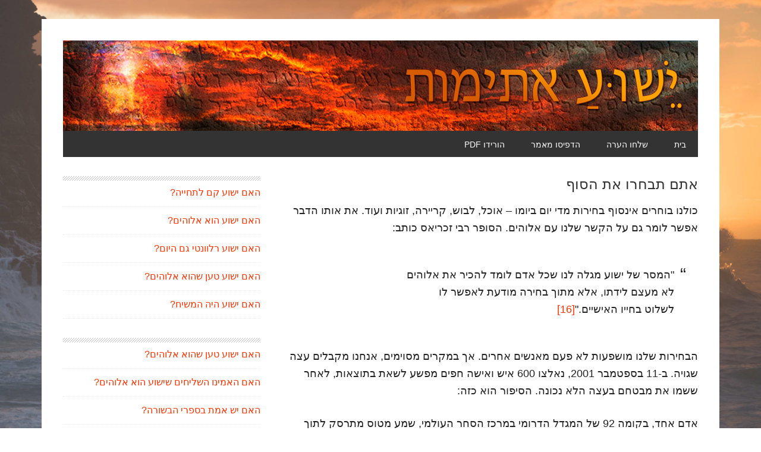

--- FILE ---
content_type: text/html; charset=UTF-8
request_url: https://jesustruths.info/main/7-relevant/8/
body_size: 10596
content:
<!DOCTYPE html>
<html dir="rtl" lang="he-IL">
<head >
<meta charset="UTF-8" />
<meta name="viewport" content="width=device-width, initial-scale=1" />
<title>7-Jesus relevant – עמוד 8</title>
<meta name='robots' content='max-image-preview:large' />
	<style>img:is([sizes="auto" i], [sizes^="auto," i]) { contain-intrinsic-size: 3000px 1500px }</style>
	<link rel='dns-prefetch' href='//fonts.googleapis.com' />
<link rel="alternate" type="application/rss+xml" title="Jesus Truths &laquo; פיד‏" href="https://jesustruths.info/feed/" />
<link rel="alternate" type="application/rss+xml" title="Jesus Truths &laquo; פיד תגובות‏" href="https://jesustruths.info/comments/feed/" />
<link rel="canonical" href="https://jesustruths.info/main/7-relevant/8/" />
<script type="fa27645718bfdbf5c4a838b4-text/javascript">
/* <![CDATA[ */
window._wpemojiSettings = {"baseUrl":"https:\/\/s.w.org\/images\/core\/emoji\/16.0.1\/72x72\/","ext":".png","svgUrl":"https:\/\/s.w.org\/images\/core\/emoji\/16.0.1\/svg\/","svgExt":".svg","source":{"concatemoji":"https:\/\/jesustruths.info\/wp-includes\/js\/wp-emoji-release.min.js?ver=6.8.3"}};
/*! This file is auto-generated */
!function(s,n){var o,i,e;function c(e){try{var t={supportTests:e,timestamp:(new Date).valueOf()};sessionStorage.setItem(o,JSON.stringify(t))}catch(e){}}function p(e,t,n){e.clearRect(0,0,e.canvas.width,e.canvas.height),e.fillText(t,0,0);var t=new Uint32Array(e.getImageData(0,0,e.canvas.width,e.canvas.height).data),a=(e.clearRect(0,0,e.canvas.width,e.canvas.height),e.fillText(n,0,0),new Uint32Array(e.getImageData(0,0,e.canvas.width,e.canvas.height).data));return t.every(function(e,t){return e===a[t]})}function u(e,t){e.clearRect(0,0,e.canvas.width,e.canvas.height),e.fillText(t,0,0);for(var n=e.getImageData(16,16,1,1),a=0;a<n.data.length;a++)if(0!==n.data[a])return!1;return!0}function f(e,t,n,a){switch(t){case"flag":return n(e,"\ud83c\udff3\ufe0f\u200d\u26a7\ufe0f","\ud83c\udff3\ufe0f\u200b\u26a7\ufe0f")?!1:!n(e,"\ud83c\udde8\ud83c\uddf6","\ud83c\udde8\u200b\ud83c\uddf6")&&!n(e,"\ud83c\udff4\udb40\udc67\udb40\udc62\udb40\udc65\udb40\udc6e\udb40\udc67\udb40\udc7f","\ud83c\udff4\u200b\udb40\udc67\u200b\udb40\udc62\u200b\udb40\udc65\u200b\udb40\udc6e\u200b\udb40\udc67\u200b\udb40\udc7f");case"emoji":return!a(e,"\ud83e\udedf")}return!1}function g(e,t,n,a){var r="undefined"!=typeof WorkerGlobalScope&&self instanceof WorkerGlobalScope?new OffscreenCanvas(300,150):s.createElement("canvas"),o=r.getContext("2d",{willReadFrequently:!0}),i=(o.textBaseline="top",o.font="600 32px Arial",{});return e.forEach(function(e){i[e]=t(o,e,n,a)}),i}function t(e){var t=s.createElement("script");t.src=e,t.defer=!0,s.head.appendChild(t)}"undefined"!=typeof Promise&&(o="wpEmojiSettingsSupports",i=["flag","emoji"],n.supports={everything:!0,everythingExceptFlag:!0},e=new Promise(function(e){s.addEventListener("DOMContentLoaded",e,{once:!0})}),new Promise(function(t){var n=function(){try{var e=JSON.parse(sessionStorage.getItem(o));if("object"==typeof e&&"number"==typeof e.timestamp&&(new Date).valueOf()<e.timestamp+604800&&"object"==typeof e.supportTests)return e.supportTests}catch(e){}return null}();if(!n){if("undefined"!=typeof Worker&&"undefined"!=typeof OffscreenCanvas&&"undefined"!=typeof URL&&URL.createObjectURL&&"undefined"!=typeof Blob)try{var e="postMessage("+g.toString()+"("+[JSON.stringify(i),f.toString(),p.toString(),u.toString()].join(",")+"));",a=new Blob([e],{type:"text/javascript"}),r=new Worker(URL.createObjectURL(a),{name:"wpTestEmojiSupports"});return void(r.onmessage=function(e){c(n=e.data),r.terminate(),t(n)})}catch(e){}c(n=g(i,f,p,u))}t(n)}).then(function(e){for(var t in e)n.supports[t]=e[t],n.supports.everything=n.supports.everything&&n.supports[t],"flag"!==t&&(n.supports.everythingExceptFlag=n.supports.everythingExceptFlag&&n.supports[t]);n.supports.everythingExceptFlag=n.supports.everythingExceptFlag&&!n.supports.flag,n.DOMReady=!1,n.readyCallback=function(){n.DOMReady=!0}}).then(function(){return e}).then(function(){var e;n.supports.everything||(n.readyCallback(),(e=n.source||{}).concatemoji?t(e.concatemoji):e.wpemoji&&e.twemoji&&(t(e.twemoji),t(e.wpemoji)))}))}((window,document),window._wpemojiSettings);
/* ]]> */
</script>
<link rel='stylesheet' id='metro-pro-theme-css' href='https://jesustruths.info/wp-content/themes/metro-pro/style.css?ver=2.1.1' type='text/css' media='all' />
<style id='wp-emoji-styles-inline-css' type='text/css'>

	img.wp-smiley, img.emoji {
		display: inline !important;
		border: none !important;
		box-shadow: none !important;
		height: 1em !important;
		width: 1em !important;
		margin: 0 0.07em !important;
		vertical-align: -0.1em !important;
		background: none !important;
		padding: 0 !important;
	}
</style>
<link rel='stylesheet' id='wp-block-library-rtl-css' href='https://jesustruths.info/wp-includes/css/dist/block-library/style-rtl.min.css?ver=6.8.3' type='text/css' media='all' />
<style id='classic-theme-styles-inline-css' type='text/css'>
/*! This file is auto-generated */
.wp-block-button__link{color:#fff;background-color:#32373c;border-radius:9999px;box-shadow:none;text-decoration:none;padding:calc(.667em + 2px) calc(1.333em + 2px);font-size:1.125em}.wp-block-file__button{background:#32373c;color:#fff;text-decoration:none}
</style>
<style id='global-styles-inline-css' type='text/css'>
:root{--wp--preset--aspect-ratio--square: 1;--wp--preset--aspect-ratio--4-3: 4/3;--wp--preset--aspect-ratio--3-4: 3/4;--wp--preset--aspect-ratio--3-2: 3/2;--wp--preset--aspect-ratio--2-3: 2/3;--wp--preset--aspect-ratio--16-9: 16/9;--wp--preset--aspect-ratio--9-16: 9/16;--wp--preset--color--black: #000000;--wp--preset--color--cyan-bluish-gray: #abb8c3;--wp--preset--color--white: #ffffff;--wp--preset--color--pale-pink: #f78da7;--wp--preset--color--vivid-red: #cf2e2e;--wp--preset--color--luminous-vivid-orange: #ff6900;--wp--preset--color--luminous-vivid-amber: #fcb900;--wp--preset--color--light-green-cyan: #7bdcb5;--wp--preset--color--vivid-green-cyan: #00d084;--wp--preset--color--pale-cyan-blue: #8ed1fc;--wp--preset--color--vivid-cyan-blue: #0693e3;--wp--preset--color--vivid-purple: #9b51e0;--wp--preset--gradient--vivid-cyan-blue-to-vivid-purple: linear-gradient(135deg,rgba(6,147,227,1) 0%,rgb(155,81,224) 100%);--wp--preset--gradient--light-green-cyan-to-vivid-green-cyan: linear-gradient(135deg,rgb(122,220,180) 0%,rgb(0,208,130) 100%);--wp--preset--gradient--luminous-vivid-amber-to-luminous-vivid-orange: linear-gradient(135deg,rgba(252,185,0,1) 0%,rgba(255,105,0,1) 100%);--wp--preset--gradient--luminous-vivid-orange-to-vivid-red: linear-gradient(135deg,rgba(255,105,0,1) 0%,rgb(207,46,46) 100%);--wp--preset--gradient--very-light-gray-to-cyan-bluish-gray: linear-gradient(135deg,rgb(238,238,238) 0%,rgb(169,184,195) 100%);--wp--preset--gradient--cool-to-warm-spectrum: linear-gradient(135deg,rgb(74,234,220) 0%,rgb(151,120,209) 20%,rgb(207,42,186) 40%,rgb(238,44,130) 60%,rgb(251,105,98) 80%,rgb(254,248,76) 100%);--wp--preset--gradient--blush-light-purple: linear-gradient(135deg,rgb(255,206,236) 0%,rgb(152,150,240) 100%);--wp--preset--gradient--blush-bordeaux: linear-gradient(135deg,rgb(254,205,165) 0%,rgb(254,45,45) 50%,rgb(107,0,62) 100%);--wp--preset--gradient--luminous-dusk: linear-gradient(135deg,rgb(255,203,112) 0%,rgb(199,81,192) 50%,rgb(65,88,208) 100%);--wp--preset--gradient--pale-ocean: linear-gradient(135deg,rgb(255,245,203) 0%,rgb(182,227,212) 50%,rgb(51,167,181) 100%);--wp--preset--gradient--electric-grass: linear-gradient(135deg,rgb(202,248,128) 0%,rgb(113,206,126) 100%);--wp--preset--gradient--midnight: linear-gradient(135deg,rgb(2,3,129) 0%,rgb(40,116,252) 100%);--wp--preset--font-size--small: 13px;--wp--preset--font-size--medium: 20px;--wp--preset--font-size--large: 36px;--wp--preset--font-size--x-large: 42px;--wp--preset--spacing--20: 0.44rem;--wp--preset--spacing--30: 0.67rem;--wp--preset--spacing--40: 1rem;--wp--preset--spacing--50: 1.5rem;--wp--preset--spacing--60: 2.25rem;--wp--preset--spacing--70: 3.38rem;--wp--preset--spacing--80: 5.06rem;--wp--preset--shadow--natural: 6px 6px 9px rgba(0, 0, 0, 0.2);--wp--preset--shadow--deep: 12px 12px 50px rgba(0, 0, 0, 0.4);--wp--preset--shadow--sharp: 6px 6px 0px rgba(0, 0, 0, 0.2);--wp--preset--shadow--outlined: 6px 6px 0px -3px rgba(255, 255, 255, 1), 6px 6px rgba(0, 0, 0, 1);--wp--preset--shadow--crisp: 6px 6px 0px rgba(0, 0, 0, 1);}:where(.is-layout-flex){gap: 0.5em;}:where(.is-layout-grid){gap: 0.5em;}body .is-layout-flex{display: flex;}.is-layout-flex{flex-wrap: wrap;align-items: center;}.is-layout-flex > :is(*, div){margin: 0;}body .is-layout-grid{display: grid;}.is-layout-grid > :is(*, div){margin: 0;}:where(.wp-block-columns.is-layout-flex){gap: 2em;}:where(.wp-block-columns.is-layout-grid){gap: 2em;}:where(.wp-block-post-template.is-layout-flex){gap: 1.25em;}:where(.wp-block-post-template.is-layout-grid){gap: 1.25em;}.has-black-color{color: var(--wp--preset--color--black) !important;}.has-cyan-bluish-gray-color{color: var(--wp--preset--color--cyan-bluish-gray) !important;}.has-white-color{color: var(--wp--preset--color--white) !important;}.has-pale-pink-color{color: var(--wp--preset--color--pale-pink) !important;}.has-vivid-red-color{color: var(--wp--preset--color--vivid-red) !important;}.has-luminous-vivid-orange-color{color: var(--wp--preset--color--luminous-vivid-orange) !important;}.has-luminous-vivid-amber-color{color: var(--wp--preset--color--luminous-vivid-amber) !important;}.has-light-green-cyan-color{color: var(--wp--preset--color--light-green-cyan) !important;}.has-vivid-green-cyan-color{color: var(--wp--preset--color--vivid-green-cyan) !important;}.has-pale-cyan-blue-color{color: var(--wp--preset--color--pale-cyan-blue) !important;}.has-vivid-cyan-blue-color{color: var(--wp--preset--color--vivid-cyan-blue) !important;}.has-vivid-purple-color{color: var(--wp--preset--color--vivid-purple) !important;}.has-black-background-color{background-color: var(--wp--preset--color--black) !important;}.has-cyan-bluish-gray-background-color{background-color: var(--wp--preset--color--cyan-bluish-gray) !important;}.has-white-background-color{background-color: var(--wp--preset--color--white) !important;}.has-pale-pink-background-color{background-color: var(--wp--preset--color--pale-pink) !important;}.has-vivid-red-background-color{background-color: var(--wp--preset--color--vivid-red) !important;}.has-luminous-vivid-orange-background-color{background-color: var(--wp--preset--color--luminous-vivid-orange) !important;}.has-luminous-vivid-amber-background-color{background-color: var(--wp--preset--color--luminous-vivid-amber) !important;}.has-light-green-cyan-background-color{background-color: var(--wp--preset--color--light-green-cyan) !important;}.has-vivid-green-cyan-background-color{background-color: var(--wp--preset--color--vivid-green-cyan) !important;}.has-pale-cyan-blue-background-color{background-color: var(--wp--preset--color--pale-cyan-blue) !important;}.has-vivid-cyan-blue-background-color{background-color: var(--wp--preset--color--vivid-cyan-blue) !important;}.has-vivid-purple-background-color{background-color: var(--wp--preset--color--vivid-purple) !important;}.has-black-border-color{border-color: var(--wp--preset--color--black) !important;}.has-cyan-bluish-gray-border-color{border-color: var(--wp--preset--color--cyan-bluish-gray) !important;}.has-white-border-color{border-color: var(--wp--preset--color--white) !important;}.has-pale-pink-border-color{border-color: var(--wp--preset--color--pale-pink) !important;}.has-vivid-red-border-color{border-color: var(--wp--preset--color--vivid-red) !important;}.has-luminous-vivid-orange-border-color{border-color: var(--wp--preset--color--luminous-vivid-orange) !important;}.has-luminous-vivid-amber-border-color{border-color: var(--wp--preset--color--luminous-vivid-amber) !important;}.has-light-green-cyan-border-color{border-color: var(--wp--preset--color--light-green-cyan) !important;}.has-vivid-green-cyan-border-color{border-color: var(--wp--preset--color--vivid-green-cyan) !important;}.has-pale-cyan-blue-border-color{border-color: var(--wp--preset--color--pale-cyan-blue) !important;}.has-vivid-cyan-blue-border-color{border-color: var(--wp--preset--color--vivid-cyan-blue) !important;}.has-vivid-purple-border-color{border-color: var(--wp--preset--color--vivid-purple) !important;}.has-vivid-cyan-blue-to-vivid-purple-gradient-background{background: var(--wp--preset--gradient--vivid-cyan-blue-to-vivid-purple) !important;}.has-light-green-cyan-to-vivid-green-cyan-gradient-background{background: var(--wp--preset--gradient--light-green-cyan-to-vivid-green-cyan) !important;}.has-luminous-vivid-amber-to-luminous-vivid-orange-gradient-background{background: var(--wp--preset--gradient--luminous-vivid-amber-to-luminous-vivid-orange) !important;}.has-luminous-vivid-orange-to-vivid-red-gradient-background{background: var(--wp--preset--gradient--luminous-vivid-orange-to-vivid-red) !important;}.has-very-light-gray-to-cyan-bluish-gray-gradient-background{background: var(--wp--preset--gradient--very-light-gray-to-cyan-bluish-gray) !important;}.has-cool-to-warm-spectrum-gradient-background{background: var(--wp--preset--gradient--cool-to-warm-spectrum) !important;}.has-blush-light-purple-gradient-background{background: var(--wp--preset--gradient--blush-light-purple) !important;}.has-blush-bordeaux-gradient-background{background: var(--wp--preset--gradient--blush-bordeaux) !important;}.has-luminous-dusk-gradient-background{background: var(--wp--preset--gradient--luminous-dusk) !important;}.has-pale-ocean-gradient-background{background: var(--wp--preset--gradient--pale-ocean) !important;}.has-electric-grass-gradient-background{background: var(--wp--preset--gradient--electric-grass) !important;}.has-midnight-gradient-background{background: var(--wp--preset--gradient--midnight) !important;}.has-small-font-size{font-size: var(--wp--preset--font-size--small) !important;}.has-medium-font-size{font-size: var(--wp--preset--font-size--medium) !important;}.has-large-font-size{font-size: var(--wp--preset--font-size--large) !important;}.has-x-large-font-size{font-size: var(--wp--preset--font-size--x-large) !important;}
:where(.wp-block-post-template.is-layout-flex){gap: 1.25em;}:where(.wp-block-post-template.is-layout-grid){gap: 1.25em;}
:where(.wp-block-columns.is-layout-flex){gap: 2em;}:where(.wp-block-columns.is-layout-grid){gap: 2em;}
:root :where(.wp-block-pullquote){font-size: 1.5em;line-height: 1.6;}
</style>
<link rel='stylesheet' id='dashicons-css' href='https://jesustruths.info/wp-includes/css/dashicons.min.css?ver=6.8.3' type='text/css' media='all' />
<style id="google-font-css" media="all">/* cyrillic-ext */
@font-face {
  font-family: 'Oswald';
  font-style: normal;
  font-weight: 400;
  font-display: swap;
  src: url(/fonts.gstatic.com/s/oswald/v57/TK3_WkUHHAIjg75cFRf3bXL8LICs1_FvsUtiZSSShiC_AA.woff2) format('woff2');
  unicode-range: U+0460-052F, U+1C80-1C8A, U+20B4, U+2DE0-2DFF, U+A640-A69F, U+FE2E-FE2F;
}
/* cyrillic */
@font-face {
  font-family: 'Oswald';
  font-style: normal;
  font-weight: 400;
  font-display: swap;
  src: url(/fonts.gstatic.com/s/oswald/v57/TK3_WkUHHAIjg75cFRf3bXL8LICs1_FvsUJiZSSShiC_AA.woff2) format('woff2');
  unicode-range: U+0301, U+0400-045F, U+0490-0491, U+04B0-04B1, U+2116;
}
/* vietnamese */
@font-face {
  font-family: 'Oswald';
  font-style: normal;
  font-weight: 400;
  font-display: swap;
  src: url(/fonts.gstatic.com/s/oswald/v57/TK3_WkUHHAIjg75cFRf3bXL8LICs1_FvsUliZSSShiC_AA.woff2) format('woff2');
  unicode-range: U+0102-0103, U+0110-0111, U+0128-0129, U+0168-0169, U+01A0-01A1, U+01AF-01B0, U+0300-0301, U+0303-0304, U+0308-0309, U+0323, U+0329, U+1EA0-1EF9, U+20AB;
}
/* latin-ext */
@font-face {
  font-family: 'Oswald';
  font-style: normal;
  font-weight: 400;
  font-display: swap;
  src: url(/fonts.gstatic.com/s/oswald/v57/TK3_WkUHHAIjg75cFRf3bXL8LICs1_FvsUhiZSSShiC_AA.woff2) format('woff2');
  unicode-range: U+0100-02BA, U+02BD-02C5, U+02C7-02CC, U+02CE-02D7, U+02DD-02FF, U+0304, U+0308, U+0329, U+1D00-1DBF, U+1E00-1E9F, U+1EF2-1EFF, U+2020, U+20A0-20AB, U+20AD-20C0, U+2113, U+2C60-2C7F, U+A720-A7FF;
}
/* latin */
@font-face {
  font-family: 'Oswald';
  font-style: normal;
  font-weight: 400;
  font-display: swap;
  src: url(/fonts.gstatic.com/s/oswald/v57/TK3_WkUHHAIjg75cFRf3bXL8LICs1_FvsUZiZSSShiA.woff2) format('woff2');
  unicode-range: U+0000-00FF, U+0131, U+0152-0153, U+02BB-02BC, U+02C6, U+02DA, U+02DC, U+0304, U+0308, U+0329, U+2000-206F, U+20AC, U+2122, U+2191, U+2193, U+2212, U+2215, U+FEFF, U+FFFD;
}
</style>
<script type="fa27645718bfdbf5c4a838b4-text/javascript" src="https://jesustruths.info/wp-includes/js/jquery/jquery.min.js?ver=3.7.1" id="jquery-core-js"></script>
<script type="fa27645718bfdbf5c4a838b4-text/javascript" src="https://jesustruths.info/wp-includes/js/jquery/jquery-migrate.min.js?ver=3.4.1" id="jquery-migrate-js"></script>
<script type="fa27645718bfdbf5c4a838b4-text/javascript" src="https://jesustruths.info/wp-content/themes/metro-pro/js/responsive-menu.js?ver=1.0.0" id="news-responsive-menu-js"></script>
<script type="fa27645718bfdbf5c4a838b4-text/javascript" src="https://jesustruths.info/wp-content/themes/metro-pro/js/backstretch.js?ver=1.0.0" id="metro-pro-backstretch-js"></script>
<script type="fa27645718bfdbf5c4a838b4-text/javascript" id="metro-pro-backstretch-set-js-extra">
/* <![CDATA[ */
var BackStretchImg = {"src":"\/\/jesustruths.info\/wp-content\/uploads\/2016\/11\/jesustruthbackground.jpg"};
/* ]]> */
</script>
<script type="fa27645718bfdbf5c4a838b4-text/javascript" src="https://jesustruths.info/wp-content/themes/metro-pro/js/backstretch-set.js?ver=1.0.0" id="metro-pro-backstretch-set-js"></script>
<link rel="https://api.w.org/" href="https://jesustruths.info/wp-json/" /><link rel="alternate" title="JSON" type="application/json" href="https://jesustruths.info/wp-json/wp/v2/pages/527" /><link rel="EditURI" type="application/rsd+xml" title="RSD" href="https://jesustruths.info/xmlrpc.php?rsd" />
<link rel="alternate" title="oEmbed (JSON)" type="application/json+oembed" href="https://jesustruths.info/wp-json/oembed/1.0/embed?url=https%3A%2F%2Fjesustruths.info%2Fmain%2F7-relevant%2F" />
<link rel="alternate" title="oEmbed (XML)" type="text/xml+oembed" href="https://jesustruths.info/wp-json/oembed/1.0/embed?url=https%3A%2F%2Fjesustruths.info%2Fmain%2F7-relevant%2F&#038;format=xml" />
<script type="fa27645718bfdbf5c4a838b4-text/javascript">document.documentElement.className += " js";</script>
<link rel="icon" href="https://jesustruths.info/wp-content/themes/metro-pro/images/favicon.ico" />
<link rel="prev" href="https://jesustruths.info/main/7-relevant/7/" />
<link rel="next" href="https://jesustruths.info/main/7-relevant/9/" />
 <!-- Global site tag (gtag.js) - Google Ads: 626542450 /TTN -->

 <script async src="https://www.googletagmanager.com/gtag/js?id=AW-626542450" type="fa27645718bfdbf5c4a838b4-text/javascript"></script> 
<script type="fa27645718bfdbf5c4a838b4-text/javascript"> 
window.dataLayer = window.dataLayer || []; 
function gtag(){dataLayer.push(arguments);} 	
gtag('js', new Date()); 
  	gtag('config', 'UA-97118480-1');
	gtag('config', 'AW-626542450'); //TTN
	gtag('config', 'GTM-PW6JQC2'); 

</script>


<!-- Taboola Pixel Code -->
<script type="fa27645718bfdbf5c4a838b4-text/javascript">
  window._tfa = window._tfa || [];
  window._tfa.push({notify: 'event', name: 'page_view', id: 1288965});
  !function (t, f, a, x) {
         if (!document.getElementById(x)) {
            t.async = 1;t.src = a;t.id=x;f.parentNode.insertBefore(t, f);
         }
  }(document.createElement('script'),
  document.getElementsByTagName('script')[0],
  '//cdn.taboola.com/libtrc/unip/1288965/tfa.js',
  'tb_tfa_script');
</script>
<!-- End of Taboola Pixel Code -->   

<!-- Facebook Pixel Code -->
<script type="fa27645718bfdbf5c4a838b4-text/javascript">
!function(f,b,e,v,n,t,s){if(f.fbq)return;n=f.fbq=function(){n.callMethod?
n.callMethod.apply(n,arguments):n.queue.push(arguments)};if(!f._fbq)f._fbq=n;
n.push=n;n.loaded=!0;n.version='2.0';n.queue=[];t=b.createElement(e);t.async=!0;
t.src=v;s=b.getElementsByTagName(e)[0];s.parentNode.insertBefore(t,s)}(window,
document,'script','https://connect.facebook.net/en_US/fbevents.js');
fbq('init', '291066264384613');
fbq('track', "PageView");</script>
<noscript><img height="1" width="1" style="display:none"
src="https://www.facebook.com/tr?id=291066264384613&ev=PageView&noscript=1"
/></noscript>
<!-- End Facebook Pixel Code -->



</head>
<body class="rtl wp-singular page-template-default page page-id-527 page-child parent-pageid-505 paged-8 page-paged-8 wp-theme-genesis wp-child-theme-metro-pro header-image header-full-width sidebar-content genesis-breadcrumbs-hidden genesis-footer-widgets-hidden" itemscope itemtype="https://schema.org/WebPage"><!-- Google Tag Manager (noscript) -->

<noscript><iframe src="https://www.googletagmanager.com/ns.html?id=GTM-PW6JQC2"

height="0" width="0" style="display:none;visibility:hidden"></iframe></noscript>

<!-- End Google Tag Manager (noscript) --><div class="site-container"><header class="site-header" itemscope itemtype="https://schema.org/WPHeader"><div class="wrap"><div class="title-area"><p class="site-title" itemprop="headline"><a href="https://jesustruths.info/">Jesus Truths</a></p></div></div></header><nav class="nav-primary" aria-label="Main" itemscope itemtype="https://schema.org/SiteNavigationElement"><div class="wrap"><ul id="menu-top-main-menu" class="menu genesis-nav-menu menu-primary"><li id="menu-item-717" class="menu-item menu-item-type-post_type menu-item-object-page menu-item-home menu-item-717"><a href="https://jesustruths.info/" itemprop="url"><span itemprop="name">בית</span></a></li>
<li id="menu-item-713" class="menu-item menu-item-type-post_type menu-item-object-page menu-item-713"><a href="https://jesustruths.info/%d7%a9%d7%9c%d7%97%d7%95-%d7%94%d7%a2%d7%a8%d7%94/" itemprop="url"><span itemprop="name">שלחו הערה</span></a></li>
<li id="menu-item-715" class="menu-item menu-item-type-post_type menu-item-object-page menu-item-715"><a href="https://jesustruths.info/print/" itemprop="url"><span itemprop="name">הדפיסו מאמר</span></a></li>
<li id="menu-item-716" class="menu-item menu-item-type-post_type menu-item-object-page menu-item-716"><a href="https://jesustruths.info/%d7%94%d7%95%d7%a8%d7%99%d7%93%d7%95-pdf/" itemprop="url"><span itemprop="name">הורידו PDF</span></a></li>
</ul></div></nav><div class="site-inner"><div class="content-sidebar-wrap"><main class="content"><article class="post-527 page type-page status-publish entry" aria-label="7-Jesus relevant" itemscope itemtype="https://schema.org/CreativeWork"><div class="entry-content" itemprop="text"><h2>אתם תבחרו את הסוף</h2>
<p>כולנו בוחרים אינסוף בחירות מדי יום ביומו &#8211; אוכל, לבוש, קריירה, זוגיות ועוד. את אותו הדבר אפשר לומר גם על הקשר שלנו עם אלוהים. הסופר רבי זכריאס כותב:</p>
<blockquote><p>&quot;המסר של ישוע מגלה לנו שכל אדם לומד להכיר את אלוהים<br />
לא מעצם לידתו, אלא מתוך בחירה מודעת לאפשר לו<br />
לשלוט בחייו האישיים.&quot;<a href="https://jesustruths.info/endnotes/7-relevant/">[16]</a></p></blockquote>
<p>הבחירות שלנו מושפעות לא פעם מאנשים אחרים. אך במקרים מסוימים, אנחנו מקבלים עצה שגויה. ב-11 בספטמבר 2001, נאלצו 600 איש ואישה חפים מפשע לשאת בתוצאות, לאחר ששמו את מבטחם בעצה הלא נכונה. הסיפור הוא כזה:</p>
<p>אדם אחד, בקומה 92 של המגדל הדרומי במרכז הסחר העולמי, שמע מטוס מתרסק לתוך המגדל הצפוני. מבוהל מהפיצוץ, האיש ההמום התקשר למשטרה כדי לשאול מה עליו לעשות. &quot;אנחנו רוצים לדעת אם אנחנו חייבים לצאת מפה, כי שמענו שהיה פיצוץ,&quot; מיהר לומר למוקדן.</p>
<p>הקול מעברו האחר של הקו ייעץ לו להישאר במקומו. &quot;אני במקומכם הייתי מחכה להנחיות.&quot;</p>
<p>&quot;טוב, תודה,&quot; השיב לו האיש, &quot;אז נישאר פה,&quot; ואז ניתק את השיחה.</p>
<p>זמן קצר אחרי 9:00, התרסק מטוס שני לתוך קומה 80 של המגדל הדרומי. כמעט כל 600 האיש שהיו באותה שעה בקומות העליונות של המגדל הדרומי מתו באסון. בחירתם שלא להתפנות מהבניין הייתה אחת הטרגדיות הגדולות של אותו יום.<a href="https://jesustruths.info/endnotes/7-relevant/">[17]</a></p>
<p>600 הקורבנות הללו מתו משום שסמכו על פיסת מידע שגויה, אף על פי שהמוקדן בסך הכול ניסה לעזור. האסון היה חמור הרבה פחות לו קיבלו אותם 600 איש ואישה את המידע הנכון.</p>
<p>הבחירה המודעת שלנו בישוע חשובה לאין ערוך מזו שעמדה בפני הקורבנות האומללים של 11 בספטמבר. כי חיי הנצח עומדים כאן על כף המאזניים. נוכל לבחור להגיב באחת משלוש דרכים: להתעלם ממנו. לדחות אותו. או לקבל אותו.</p>
<p>אנשים רבים כל כך חיים את חייהם תוך התעלמות מאלוהים, משום שהם עסוקים מדי בקידום האג'נדה הפרטית שלהם. כזה היה גם צ'אק קולסון. בגיל 39, הוא ישב במשרד הסמוך לזה של נשיא ארצות הברית. הוא היה &quot;האדם החזק&quot; בבית הלבן בימי כהונתו של ניקסון, &quot;עושה דברו&quot; של הנשיא שידע לקבל החלטות קשות. אבל ב-1972 נחשפה פרשת ווטרגייט, ועולמו של קולסון קרס סביבו. לימים הוא כתב:</p>
<blockquote><p>&quot;התעסקתי רק בעצמי. עשיתי הרבה, השגתי המון, זכיתי להצלחה ולא נתתי לאלוהים אפילו טיפת קרדיט, מעולם לא טרחתי להודות לו על המתנות שהעניק לי. לא עלה בדעתי שיש משהו 'נעלה יותר' ממני, וגם אם לשבריר השנייה הרהרתי בכוחו האינסופי של אלוהים, מעולם לא קישרתי את זה לחיים שלי.&quot;<a href="https://jesustruths.info/endnotes/7-relevant/">[18]</a></p></blockquote>
<p>אין ספק שרבים יכולים להזדהות עם דבריו של קולסון. קל מאוד להישאב לתוך הקצב המהיר של החיים, מבלי להקדיש ולו רגע אחד לאלוהים. אבל להתעלמות מהצעת המחילה הנדיבה של אלוהים יש השלכות חמורות, לא פחות מאשר לדחייתה המופגנת. כי החוב שלנו לא יימחק.</p>
<pre id="tw-target-text" class="tw-data-text tw-ta tw-text-medium" dir="rtl" data-placeholder="Translation" data-fulltext=""><span lang="iw">לחץ על הבא כדי להמשיך לקרוא.</span></pre>
<div class="entry-pagination pagination">עמודים: <a href="https://jesustruths.info/main/7-relevant/" class="post-page-numbers">1</a> <a href="https://jesustruths.info/main/7-relevant/2/" class="post-page-numbers">2</a> <a href="https://jesustruths.info/main/7-relevant/3/" class="post-page-numbers">3</a> <a href="https://jesustruths.info/main/7-relevant/4/" class="post-page-numbers">4</a> <a href="https://jesustruths.info/main/7-relevant/5/" class="post-page-numbers">5</a> <a href="https://jesustruths.info/main/7-relevant/6/" class="post-page-numbers">6</a> <a href="https://jesustruths.info/main/7-relevant/7/" class="post-page-numbers">7</a> <span class="post-page-numbers current" aria-current="page">8</span> <a href="https://jesustruths.info/main/7-relevant/9/" class="post-page-numbers">9</a> <a href="https://jesustruths.info/main/7-relevant/10/" class="post-page-numbers">10</a></div></div></article><div style="text-align:center;margin-bottom:20px;"><a href="https://jesustruths.info/main/7-relevant/7/" class="post-page-numbers">Previous</a> <a href="https://jesustruths.info/main/7-relevant/9/" class="post-page-numbers">  | Next</a></div>  </main><aside class="sidebar sidebar-primary widget-area" role="complementary" aria-label="סרגל צדדי ראשי" itemscope itemtype="https://schema.org/WPSideBar"><section id="nav_menu-2" class="widget widget_nav_menu"><div class="widget-wrap"><div class="menu-top-sidebar-articles-container"><ul id="menu-top-sidebar-articles" class="menu"><li id="menu-item-741" class="menu-item menu-item-type-post_type menu-item-object-page menu-item-741"><a href="https://jesustruths.info/main/6-rise/" itemprop="url">האם ישוע קם לתחייה?</a></li>
<li id="menu-item-738" class="menu-item menu-item-type-post_type menu-item-object-page menu-item-738"><a href="https://jesustruths.info/main/3-god/" itemprop="url">האם ישוע הוא אלוהים?</a></li>
<li id="menu-item-742" class="menu-item menu-item-type-post_type menu-item-object-page current-menu-item page_item page-item-527 current_page_item menu-item-742"><a href="https://jesustruths.info/main/7-relevant/" aria-current="page" itemprop="url">האם ישוע רלוונטי גם היום?</a></li>
<li id="menu-item-906" class="menu-item menu-item-type-post_type menu-item-object-page menu-item-906"><a href="https://jesustruths.info/more/coming-back/" itemprop="url">האם ישוע טען שהוא אלוהים?</a></li>
<li id="menu-item-740" class="menu-item menu-item-type-post_type menu-item-object-page menu-item-740"><a href="https://jesustruths.info/main/5-messiah/" itemprop="url">האם ישוע היה המשיח?</a></li>
</ul></div></div></section>
<section id="nav_menu-3" class="widget widget_nav_menu"><div class="widget-wrap"><div class="menu-middle-sidebar-articles-container"><ul id="menu-middle-sidebar-articles" class="menu"><li id="menu-item-881" class="menu-item menu-item-type-post_type menu-item-object-page menu-item-881"><a href="https://jesustruths.info/more/claim-god/" itemprop="url">האם ישוע טען שהוא אלוהים?</a></li>
<li id="menu-item-882" class="menu-item menu-item-type-post_type menu-item-object-page menu-item-882"><a href="https://jesustruths.info/more/apostles-god/" itemprop="url">האם האמינו השליחים שישוע הוא אלוהים?</a></li>
<li id="menu-item-880" class="menu-item menu-item-type-post_type menu-item-object-page menu-item-880"><a href="https://jesustruths.info/main/4-gospels/" itemprop="url">האם יש אמת בספרי הבשורה?</a></li>
<li id="menu-item-883" class="menu-item menu-item-type-post_type menu-item-object-page menu-item-883"><a href="https://jesustruths.info/more/science-god/" itemprop="url">האם המדע גילה את אלוהים?</a></li>
</ul></div></div></section>
<section id="nav_menu-4" class="widget widget_nav_menu"><div class="widget-wrap"><div class="menu-bottom-sidebar-articles-container"><ul id="menu-bottom-sidebar-articles" class="menu"><li id="menu-item-884" class="menu-item menu-item-type-post_type menu-item-object-page menu-item-884"><a href="https://jesustruths.info/main/1-person/" itemprop="url">האם ישוע היה אדם אמתי?</a></li>
<li id="menu-item-885" class="menu-item menu-item-type-post_type menu-item-object-page menu-item-885"><a href="https://jesustruths.info/main/2-conspiracy/" itemprop="url">הייתה או לא הייתה הקונספירציה של צופן דה וינצ'י?</a></li>
<li id="menu-item-887" class="menu-item menu-item-type-post_type menu-item-object-page menu-item-887"><a href="https://jesustruths.info/more/family-tomb/" itemprop="url">הקבר המשפחתי של ישוע: אמת או בדיה?</a></li>
<li id="menu-item-888" class="menu-item menu-item-type-post_type menu-item-object-page menu-item-888"><a href="https://jesustruths.info/more/gnostic-gospels/" itemprop="url">הכתובים הגנוסטיים: האם הם אכן תיעוד נאמן למציאות של חיי ישוע?</a></li>
<li id="menu-item-886" class="menu-item menu-item-type-post_type menu-item-object-page menu-item-886"><a href="https://jesustruths.info/more/gospel-barnabas/" itemprop="url">הבשורה על פי בר-נבא: כתובים סודיים?</a></li>
</ul></div></div></section>
</aside></div></div><footer class="site-footer" itemscope itemtype="https://schema.org/WPFooter"><div class="wrap">Copyright &copy; 2026  - JesusTruths.com </div></footer></div><script type="speculationrules">
{"prefetch":[{"source":"document","where":{"and":[{"href_matches":"\/*"},{"not":{"href_matches":["\/wp-*.php","\/wp-admin\/*","\/wp-content\/uploads\/*","\/wp-content\/*","\/wp-content\/plugins\/*","\/wp-content\/themes\/metro-pro\/*","\/wp-content\/themes\/genesis\/*","\/*\\?(.+)"]}},{"not":{"selector_matches":"a[rel~=\"nofollow\"]"}},{"not":{"selector_matches":".no-prefetch, .no-prefetch a"}}]},"eagerness":"conservative"}]}
</script>
<!-- HitsLink.com tracking script -->
<script defer type="fa27645718bfdbf5c4a838b4-text/javascript" id="wa_u" defer></script>
<script type="fa27645718bfdbf5c4a838b4-text/javascript" async>//<![CDATA[
var wa_pageName=location.pathname;    // customize the page name here;
wa_account="A6B59A8C8A8CB79A9D8D9A88"; wa_location=218;
wa_MultivariateKey = '';    //  Set this variable to perform multivariate testing
var wa_c=new RegExp('__wa_v=([^;]+)').exec(document.cookie),wa_tz=new Date(),
wa_rf=document.referrer,wa_sr=location.search,wa_hp='http'+(location.protocol=='https:'?'s':'');
if(top!==self){wa_rf=top.document.referrer;wa_sr=top.location.search}
if(wa_c!=null){wa_c=wa_c[1]}else{wa_c=wa_tz.getTime();
document.cookie='__wa_v='+wa_c+';path=/;expires=1/1/'+(wa_tz.getUTCFullYear()+2);}wa_img=new Image();
wa_img.src=wa_hp+'://counter.hitslink.com/statistics.asp?v=1&s=218&eacct='+wa_account+'&an='+
escape(navigator.appName)+'&sr='+escape(wa_sr)+'&rf='+escape(wa_rf)+'&mvk='+escape(wa_MultivariateKey)+
'&sl='+escape(navigator.systemLanguage)+'&l='+escape(navigator.language)+
'&pf='+escape(navigator.platform)+'&pg='+escape(wa_pageName)+'&cd='+screen.colorDepth+'&rs='+escape(screen.width+
' x '+screen.height)+'&je='+navigator.javaEnabled()+'&c='+wa_c+'&tks='+wa_tz.getTime()
;document.getElementById('wa_u').src=wa_hp+'://counter.hitslink.com/track.js';//]]>
</script>
<!-- End HitsLink.com tracking script --><script type="fa27645718bfdbf5c4a838b4-text/javascript" id="icwp-wpsf-notbot-js-extra">
/* <![CDATA[ */
var shield_vars_notbot = {"strings":{"select_action":"Please select an action to perform.","are_you_sure":"Are you sure?","absolutely_sure":"Are you absolutely sure?"},"comps":{"notbot":{"ajax":{"not_bot":{"action":"shield_action","ex":"capture_not_bot","exnonce":"810e14980d","ajaxurl":"https:\/\/jesustruths.info\/wp-admin\/admin-ajax.php","_wpnonce":"ee240434e9","_rest_url":"https:\/\/jesustruths.info\/wp-json\/shield\/v1\/action\/capture_not_bot?exnonce=810e14980d&_wpnonce=ee240434e9"}},"flags":{"skip":false,"required":true}}}};
/* ]]> */
</script>
<script type="fa27645718bfdbf5c4a838b4-text/javascript" src="https://jesustruths.info/wp-content/plugins/wp-simple-firewall/assets/dist/shield-notbot.bundle.js?ver=21.0.10&amp;mtime=1768947197" id="icwp-wpsf-notbot-js"></script>
<link rel='stylesheet' id='su-rtl-shortcodes-css' href='https://jesustruths.info/wp-content/plugins/shortcodes-ultimate/includes/css/rtl-shortcodes.css?ver=7.4.8' type='text/css' media='all' />
<script src="/cdn-cgi/scripts/7d0fa10a/cloudflare-static/rocket-loader.min.js" data-cf-settings="fa27645718bfdbf5c4a838b4-|49" defer></script><script defer src="https://static.cloudflareinsights.com/beacon.min.js/vcd15cbe7772f49c399c6a5babf22c1241717689176015" integrity="sha512-ZpsOmlRQV6y907TI0dKBHq9Md29nnaEIPlkf84rnaERnq6zvWvPUqr2ft8M1aS28oN72PdrCzSjY4U6VaAw1EQ==" data-cf-beacon='{"version":"2024.11.0","token":"02d6923defac4e61bcb60eb7b9a45005","server_timing":{"name":{"cfCacheStatus":true,"cfEdge":true,"cfExtPri":true,"cfL4":true,"cfOrigin":true,"cfSpeedBrain":true},"location_startswith":null}}' crossorigin="anonymous"></script>
</body></html>


--- FILE ---
content_type: application/javascript; charset=utf-8
request_url: https://cdn.taboola.com/libtrc/unip/1288965/tfa.js
body_size: 21750
content:
/*! 20241102-3-RELEASE */

function _typeof(t){"@babel/helpers - typeof";return(_typeof="function"==typeof Symbol&&"symbol"==typeof Symbol.iterator?function(t){return typeof t}:function(t){return t&&"function"==typeof Symbol&&t.constructor===Symbol&&t!==Symbol.prototype?"symbol":typeof t})(t)}!function(t){var e='TFASC';e.indexOf("{jsScope}")>-1&&(e="TRC"),t[e]||(t[e]={})}(window),function(t,e){t.TRC=t.TRC||{};var n=function t(){return!0},r=function n(r,i,o,a){var s=r+"/"+encodeURIComponent(o||t.TRC.publisherId)+"/log/3"+"/"+i;return a&&(s+="?"+e.TRCLogger.formatParams(a)),s},i=function e(r,i,a,s){var c,u=new(t.XDomainRequest||t.XMLHttpRequest);return u.open(r,i),u.onload="function"==typeof s?s:n,u.onerror=n,u.ontimeout=n,u.onprogress=n,u.withCredentials=!0,a&&o(u,a),u},o=function t(e,n){for(var r in n)n.hasOwnProperty(r)&&e.setRequestHeader(r,n[r])};t.TRC.TRCLogger=e.TRCLogger={post:function n(o,a,s,c,u,l){var f=r(o,a,c,u),d=i("POST",f);l&&"function"==typeof t.navigator.sendBeacon?t.navigator.sendBeacon(f,e.TRCLogger.formatBeaconParams(s)):(d.setRequestHeader&&d.setRequestHeader("Content-Type","application/x-www-form-urlencoded"),d.send(e.TRCLogger.formatParams(s)))},get:function t(e,n,o,a,s){if(o.headers){var c=o.headers;delete o.headers}var u=r(e,n,a,o),l;i("GET",u,c,s).send()},formatParams:function t(e){var n=[];for(var r in e)e.hasOwnProperty(r)&&n.push(encodeURIComponent(r)+"="+encodeURIComponent(e[r]));return n.join("&")},formatBeaconParams:function t(e){var n="",r;for(var i in e)e.hasOwnProperty(i)&&(n+=i+"="+encodeURIComponent(e[i])+"&");return new Blob([n.slice(0,-1)],{type:"application/x-www-form-urlencoded"})},reportES:function t(n){if(e&&e.util&&e.util.isPercentEnabled(TRCImpl.global,"enable-rbox-es-events")){var r=TRCImpl&&TRCImpl.global&&TRCImpl.global["rbox-es-events-url"]||"https://vidanalytics.taboola.com/putes";r=r+"/"+n.index;var i={timestamp:(new Date).toISOString(),name:n.name};for(var o in n.data)i[o]=n.data[o];if("function"==typeof navigator.sendBeacon)navigator.sendBeacon(r,JSON.stringify(i));else{var a=new XMLHttpRequest;a.open("POST",r,!0),a.send(JSON.stringify(i))}}}}}(window,window['TFASC'.indexOf("{jsScope}")>=0?"TRC":'TFASC']),function(t,e){if(e&&!e.MessageDelayer){var n=function n(r){return function(n){var i=n.detail,o=n.type,a=""+i[this.groupingKeyName],s=this.delayedEventsMap[a],c=e.eventUtils.getDateNow();if(s){this.timeoutHandles[a]&&(clearTimeout(this.timeoutHandles[a]),this.timeoutHandles[a]=null);var u=[].concat(s);this.delayedEventsMap[a]=[];for(var l=0;l<u.length;l++){var f=u[l],d;r(f.config).apply(t,[f.groupingKey,f.message,i,o,c-f.queueTime])}}}},r=n(function(t){return t.successCallback}),i=n(function(t){return t.failCallback}),o=function t(e,n){var r=""+e;this.timeoutHandles[r]||(this.timeoutHandles[r]=setTimeout(function(){this.timeoutHandles[r]=null;var t={};t[this.groupingKeyName]=e,i.call(this,{detail:t,type:"dt"})}.bind(this),n))};e.MessageDelayer=function(t,n,o){if(this.groupingKeyName=t,this.delayedEventsMap={},this.timeoutHandles={},e.eventUtils.safeAddEventListener(n,r.bind(this)),o)for(var a=0;a<o.length;a++)e.eventUtils.safeAddEventListener(o[a],i.bind(this))},e.MessageDelayer.prototype={constructor:e.MessageDelayer,delayMessage:function t(n,r,i){var a=""+n;i.failCallback=i.failCallback||function(){},this.delayedEventsMap[a]||(this.delayedEventsMap[a]=[]),this.delayedEventsMap[a].push({groupingKey:n,message:r,config:i,queueTime:e.eventUtils.getDateNow()}),i.timeoutInMillis&&o.call(this,n,i.timeoutInMillis)}}}}(window,window['TFASC'.indexOf("{jsScope}")>=0?"TRC":'TFASC']),function(t){t.TRC=t.TRC||{},t.TRC.sharedObjects=t.TRC.sharedObjects||{},t.TRC.sharedObjects.loadedScripts=t.TRC.sharedObjects.loadedScripts||{},t.TRC.sharedObjects.loadedPixels=t.TRC.sharedObjects.loadedPixels||{}}(window),function(t,e,n){!function(){if("function"==typeof t.CustomEvent)return!1;function n(t,n){n=n||{bubbles:!1,cancelable:!1,detail:void 0};var r=e.createEvent("CustomEvent");return r.initCustomEvent(t,n.bubbles,n.cancelable,n.detail),r}n.prototype=t.Event.prototype,t.CustomEvent=n}(),n.eventUtils=n.eventUtils||{},n.eventUtils.dispatchEvent=n.eventUtils.dispatchEvent||function(t,e){"function"==typeof CustomEvent&&document.dispatchEvent(new CustomEvent(t,{detail:e||{}}))},n.eventUtils.safeAddEventListener=n.eventUtils.safeAddEventListener||function(t,e){document.addEventListener(t,function(t){try{e.call(this,t)}catch(t){}})},n.eventUtils.safeAddEventListenerToWindow=n.eventUtils.safeAddEventListenerToWindow||function(t,e){window.addEventListener(t,function(t){try{e.call(this,t)}catch(t){}})},n.eventUtils.getDateNow=n.eventUtils.getDateNow||function(){var t,e;if(Date.now){if("number"==typeof(t=Date.now()))return t;if("number"==typeof(e=Number(t)))return e}return(new Date).getTime()},n.eventUtils.hashString=n.eventUtils.hashString||function(t){var e=0;if(0==t.length)return e;for(var n=0;n<t.length;n++){var r;e=(e<<5)-e+t.charCodeAt(n),e&=e}return e},n.sharedEvents=n.sharedEvents||{PAGE_VIEW:"TRK_TFA_PAGE_VIEW",REQUEST_ID_CREATED:"TRK_TFA_REQUEST_ID_CREATED",REQUEST_ID_CREATION_TIMEOUT:"TRK_TFA_REQUEST_ID_CREATION_TIMEOUT",REQUEST_ID_CREATION_ERROR:"TRK_TFA_REQUEST_ID_CREATION_ERROR",REQUEST_ID_CREATION_JS_ERROR:"TRK_TFA_REQUEST_ID_CREATION_JS_ERROR",INVALID_TRK_RESPONSE:"TRK_TFA_INVALID_TRK_RESPONSE"},n.publisherIdType=n.publisherIdType||{NAME:"n",ID:"i"},n.pageViewInitiator=n.pageViewInitiator||{TRK:"trk",TFA:"tfa"}}(window,document,window['TFASC'.indexOf("{jsScope}")>=0?"TRC":'TFASC']),function(t,e){t._tfa=t._tfa||[],t._tfa.config||(t._tfa.TfaConfig=function(){this.configMap={}},t._tfa.TfaConfig.prototype={safeGet:function t(e,n,r){var i,o,a;if(r&&this.configMap[r])i=""+r;else{if(!this.firstPublisherId)return n;i=this.firstPublisherId}try{return void 0===(a=(o=this.configMap[i])[e])?n:a}catch(t){return n}},hasValidConfig:function t(){return!!this.firstPublisherId},addConfig:function t(e,n){"string"==typeof n||n instanceof String||(this.firstPublisherId||(this.firstPublisherId=e),this.configMap[""+e]=n)}},t._tfa.config=new t._tfa.TfaConfig,t._taboola=t._taboola||[]),t._tfa.config.addConfig(1288965,{"tfa:allow-cross-domain-tracking":true,"tfa:event-host-map":{"pre_d_eng_tb": "trc-events.taboola.com"},"tfa:add-item-url:event-list":"*","tfa:trk:is-unified-page-view":true,"eid:send-eid-encoded":true,"tfa-uid:send-ids-to-cds":false,"cds:send-uad-req":true,"cds:send-dnid-req":true,"tfa:get-publisher-id-from-baker":true,"tfa:trk:flc-enabled":true,"tfa:engagement:return-visits:is-enabled":true,"tfa:collect-eid-from-page":false,"eid-enabled":"false","eid:tfa:common-eid-keywords":"help,support,contact,readme,test,info,reply,careers,spam,login,subscribe,feedback,reachus,customers,cookie,members","trc:user-history:conversion-incrementality-enable":false,"tfa:trk:topics-enabled":true})}(window,window['TFASC'.indexOf("{jsScope}")>=0?"TRC":'TFASC']),function(t,e,n){"use strict";var r=t[n.jsScope],i={map:function t(e,n){if("function"==typeof Array.prototype.map)return n.map(e);for(var r=[],i=0;i<n.length;i++)r.push(e(n[i],i,n));return r},forEach:function t(e,n){if("function"==typeof Array.prototype.forEach)return n.forEach(e);for(var r=0;r<n.length;r++)e(n[r],r,n)},filter:function t(e,n){if("function"==typeof Array.prototype.filter)return n.filter(e);for(var r=[],i=0;i<n.length;i++)e(n[i],i,n)&&r.push(n[i]);return r},objKeys:Object.keys||(o=Object.prototype.hasOwnProperty,a=!{toString:null}.propertyIsEnumerable("toString"),s=["toString","toLocaleString","valueOf","hasOwnProperty","isPrototypeOf","propertyIsEnumerable","constructor"],c=s.length,function(t){if("function"!=typeof t&&("object"!==_typeof(t)||null===t))throw new TypeError("Object.keys called on non-object");var e=[],n,r;for(n in t)o.call(t,n)&&e.push(n);if(a)for(r=0;r<c;r++)o.call(t,s[r])&&e.push(s[r]);return e})},o,a,s,c;n.networkMap&&"string"!=typeof n.networkMap||(n.networkMap={});var u=null,l=null,f=null,d=null,h={},p=0,g=!1,v="https://cdn.taboola.com/libtrc/static/topics/taboola-browsing-topics-trk.html",m="requestTimeoutHandle",S="requestId",E="requestStatus",y="trkRequestDone",b=5e3,T=2e3,I="init",_="pr",R="pud",w="tto",C="s",P="f",A="u",O=[w,P],k=[I,_,R],U=((G={})[r.publisherIdType.NAME]="name",G[r.publisherIdType.ID]="id",G),D=function(){for(var t={},e=i.objKeys(n.networkMap),o=0;o<e.length;++o){var a;t[""+n.networkMap[e[o]][U[r.publisherIdType.ID]]]=!0}return t}(),N="gk",L="dk",M="TRK_RELEASE_DELAYED_REQUESTS_EVENT",x=function(){var t={};return t[N]=L,t}(),V=new r.MessageDelayer(N,M),j=function t(e,n){F=F.loadTrc(n.publisherId,n.publisherIdType,n.config,n.requestData)},B={UNINITIALIZED:{loadTrc:function t(e,n,r,i){var o=xt();return at(e,n,r,i),o?B.USER_ID_SET:B.PENDING_USER_ID_SET}},PENDING_USER_ID_SET:{loadTrc:function t(e,n,r,i){return i[E]=R,V.delayMessage(L,{publisherId:e,publisherIdType:n,config:r,requestData:i},{successCallback:j}),B.PENDING_USER_ID_SET}},USER_ID_SET:{loadTrc:function t(e,n,r,i){return at(e,n,r,i),B.USER_ID_SET}}},F=B.UNINITIALIZED,K=(t.taboola_view_id||(t.taboola_view_id=(new Date).getTime()),t.taboola_view_id),$,G,H=function e(){var n=function t(){};n.prototype.isCookieBannerOfProvider=function(){throw new Error("method isCookieBannerOfProvider must be implemented in subclasses.")},n.prototype.parseConsent=function(){},n.prototype.addListenerForConsentChange=function(){},n.prototype.isCookieBannerOpen=function(){return!1},n.prototype.version="1";var i=function t(){};(i.prototype=Object.create(n.prototype)).constructor=i,i.prototype.providerName="TcfApi",i.prototype.version="2",i.prototype.isCookieBannerOfProvider=function(){return void 0!==t.__tcfapi&&"function"==typeof t.__tcfapi},i.prototype.addListenerForConsentChange=function(){t.__tcfapi("addEventListener",2,function(t,e){!e||"tcloaded"!==t.eventStatus&&"useractioncomplete"!==t.eventStatus||q({tcString:t.tcString,gdprApplies:t.gdprApplies,cmpStatus:0})})};var o=function t(){};(o.prototype=Object.create(n.prototype)).constructor=o,o.prototype.providerName="OneTrust",o.prototype.isCookieBannerOfProvider=function(){return void 0!==t.OnetrustActiveGroups&&void 0!==t.OneTrust},o.prototype.parseConsent=function(){q({consentData:t.OnetrustActiveGroups})},o.prototype.addListenerForConsentChange=function(){if(void 0!==t.OneTrust.OnConsentChanged){var e=function t(){r.trk.parseCookieBannerConsent(o.prototype)};t.OneTrust.OnConsentChanged(e)}};var a=function t(){};(a.prototype=Object.create(n.prototype)).constructor=a,a.prototype.providerName="Didomi",a.prototype.isCookieBannerOfProvider=function(){return void 0!==t.Didomi},a.prototype.parseConsent=function(){void 0!==t.Didomi.getUserStatus&&void 0!==t.Didomi.getUserStatus().consent_string?q({tcString:t.Didomi.getUserStatus().consent_string}):q(null)},a.prototype.addListenerForConsentChange=function(){t.didomiEventListeners=window.didomiEventListeners||[],t.didomiEventListeners.push({event:"consent.changed",listener:function t(e){r.trk.parseCookieBannerConsent(a.prototype)}})},a.prototype.isCookieBannerOpen=function(){return void 0!==t.Didomi.notice&&void 0!==t.Didomi.notice.isVisible&&t.Didomi.notice.isVisible()};var s=function t(){};(s.prototype=Object.create(n.prototype)).constructor=s,s.prototype.providerName="Usercentrics",s.prototype.isCookieBannerOfProvider=function(){return void 0!==t.UC_UI},s.prototype.parseConsent=function(){"function"==typeof t.UC_UI.areAllConsentsAccepted&&"boolean"==typeof t.UC_UI.areAllConsentsAccepted()?q({consentData:t.UC_UI.areAllConsentsAccepted().toString()}):q(null)};var c=function t(){};(c.prototype=Object.create(n.prototype)).constructor=c,c.prototype.providerName="Cookiebot",c.prototype.isCookieBannerOfProvider=function(){return void 0!==t.Cookiebot},c.prototype.parseConsent=function(){void 0!==t.Cookiebot.consent&&"boolean"==typeof t.Cookiebot.consent.marketing?q({consentData:t.Cookiebot.consent.marketing.toString()}):q(null)},c.prototype.addListenerForConsentChange=function(){if("function"==typeof window.addEventListener){var t=function t(e){r.trk.parseCookieBannerConsent(c.prototype)};window.addEventListener("CookiebotOnConsentReady",t)}};var u=function t(){};return(u.prototype=Object.create(n.prototype)).constructor=u,u.prototype.providerName="SourcePoint",u.prototype.isCookieBannerOfProvider=function(){return void 0!==t._sp_},u.prototype.addListenerForConsentChange=function(){"function"==typeof t._sp_.addEventListener?window._sp_.addEventListener("onConsentReady",function(t,e,n){q("string"==typeof n?{tcString:n,cmpStatus:0}:"string"==typeof e?{tcString:e,cmpStatus:0}:null)}):q(null)},{"TcfApi,V2":new i,"OneTrust,V1":new o,"Didomi,V1":new a,"Usercentrics,V1":new s,"Cookiebot,V1":new c,"SourcePoint,V1":new u}},q=function t(e){r.trk.cookieBannerConsent=e},Q=function t(){return r.trk.cookieBannerProvider&&r.trk.cookieBannerConsent?{cookieBannerConsent:r.trk.cookieBannerConsent,cookieBannerProvider:r.trk.cookieBannerProvider}:null},J=function t(){return!0===n.tfaContext},W=function t(){try{localStorage.setItem("taboolaStorageDetection","detect"),localStorage.removeItem("taboolaStorageDetection")}catch(t){return!1}return!0},z=function t(e,n,r){var i=e.split(n);return i.slice(0,r-1).concat(i.length>=r?i.slice(r-1).join(n):[])},Y=function t(e){if(!e)throw new Error("Invalid URL!");this.href=e;var n=z(e,"#",2);return this.hash=n.length>1?"#"+n.pop():"",e=n[0],n=z(e,"?",2),this.search=n.length>1?"?"+n.pop():"",e=n[0],n=z(e,"://",2),this.protocol=n.length>1?n.shift()+":":"",e=n[0],n=z(e,"/",2),this.pathname=n.length>1?"/"+n.pop():"/",e=n[0],n=z(e,"@",2),this.auth=n.length>1?n.shift():"",e=n[0],n=z(e,":",2),this.port=n.length>1?parseInt(n.pop()):0,this.host=n[0],this},X={"http:":1,"https:":1};Y.prototype.toString=function(t){return(this.host?this.protocol+"//"+(this.auth?this.auth+"@":"")+this.host+(this.port?":"+this.port:""):"")+this.pathname+this.search+(t?"":this.hash||"")},Y.prototype.switchProtocol=function(t,e){var n=this instanceof Y?this:new Y(this),r;return X[t]&&(e&&"https:"===n.protocol||(n.protocol=t)),(r=n.toString(!1)).length>1?r:""},Y.prototype.getParameter=function(t){for(var e,n=(this instanceof Y?this:new Y(this)).search.substr(1).split(/&/),r=0;r<n.length;r++){var i=n[r].split(new RegExp("="),2);if(unescape(i[0])===t)return unescape(i[1])}return null};var Z={states:{ABP_DETECTION_DISABLED:-2,ABP_NOT_DETECTED:0,ABP_DETECTED:1},createBlockDetectionDiv:function t(n){var r=e.createElement("div");return r.className=n,r.style.fontSize="initial",r.appendChild(e.createTextNode(".")),e.documentElement.appendChild(r),r},isBlockDetectedOnDiv:function t(e){return!e.offsetHeight},isBlockDetectedOnClassNames:function t(n){var r,i=n.length,o;for(r=0;r<i;r++)if(n[r]){o=this.createBlockDetectionDiv(n[r]);try{if(this.isBlockDetectedOnDiv(o))return!0}catch(t){}finally{e.documentElement.removeChild(o)}}return!1},getBlockedState:function t(e){return Ct()||Pt()?this.states.ABP_NOT_DETECTED:e&&this.isBlockDetectedOnClassNames(e)?this.states.ABP_DETECTED:this.states.ABP_NOT_DETECTED}},tt=function t(e,n){for(var r=i.objKeys(e),o=0;o<r.length;o++){var a=r[o];n.push([a,e[a]])}},et=function t(e){r[e.callbackName]=function(){},e.newScriptElement.parentNode.removeChild(e.newScriptElement),e.newScriptElement=null,delete e.newScriptElement},nt=function e(n){et(n),n[E]=w,n.isMediaRequest||(t.TRC.trkRequestStatus=!1),F===B.PENDING_USER_ID_SET&&(F=B.UNINITIALIZED),n[y]?r.eventUtils.dispatchEvent(r.sharedEvents.INVALID_TRK_RESPONSE,{publisherId:n.publisherId}):r.eventUtils.dispatchEvent(r.sharedEvents.REQUEST_ID_CREATION_TIMEOUT,{publisherId:n.publisherId}),lt()},rt=function t(n,r,i,o){var a=e.getElementsByTagName("script")[0],s=e.createElement("script");return s.type="text/javascript",s.src=n,s.charset="UTF-8",i?s.setAttribute("defer","defer"):o&&s.setAttribute("async","async"),"function"==typeof r&&(s.addEventListener?(s.addEventListener("load",r,!1),s.addEventListener("error",r,!1)):s.onreadystatechange=function(){"loaded"!==s.readyState&&"complete"!==s.readyState||r.apply(s)}),a.parentNode.insertBefore(s,a),s},it=function t(e,n,r,i){var o={publisherId:e,isMediaRequest:r.isMediaRequest,isUnifiedPageView:r.isUnifiedPageView,publisherIdType:n,callbackName:"trkCallback"+(0===p?"":p),metadata:i};return o[E]=I,h[e]||(h[e]=[]),h[e].push(o),++p,o},ot=function t(e){return function(){nt(e)}},at=function e(r,i,o,a){var s=n.rboxTrcProtocol+"//trc.taboola.com/"+r+"/trc/3/json?"+"tim="+(new Date).getTime()+"&"+"data="+encodeURIComponent(JSON.stringify(ct(a)))+"&"+"pubit="+i,c=o.isMediaRequest?t._tfa.config.safeGet("tfa:trk:tracking-request-timeout",T,r):b;a[E]=_,a[m]=t.setTimeout(ot(a),c),a.newScriptElement=rt(s,function(){a[y]=!0})},st=function t(e){return function(t){ft(e,t)}},ct=function t(e){return r[e.callbackName]=st(e),Tt(e)},ut=function t(e){var n=h[e=""+e];return n&&n.length>0?n[n.length-1]:null},lt=function t(){r.eventUtils.dispatchEvent(M,x)},ft=function e(i,o){if(t.clearTimeout(i[m]),o&&o.trc){if(o.trc.ui?(o.trc["DNT"]&&"TRUE"===o.trc["DNT"].toUpperCase()?localStorage.removeItem("taboola global:user-id"):o.trc["cm"]||localStorage.setItem("taboola global:user-id",o.trc["ui"]),F=B.USER_ID_SET):F=B.UNINITIALIZED,o.trc.sd&&!o.trc["cm"]&&localStorage.setItem(i.publisherId+":session-data",o.trc["sd"]),o.trc["vl"]&&o.trc["vl"].length){var a=o.trc["vl"][0].ri;i.isMediaRequest||(t.TRC.events_ri=a),i[S]=a,i[E]=C,r.eventUtils.dispatchEvent(r.sharedEvents.REQUEST_ID_CREATED,{publisherId:i.publisherId,requestId:a})}i.isMediaRequest&&r.trk.rboxNotLoaded()&&(o.trc.stp&&r.trk.loadPixels(o.trc.stp),o.trc.jst&&r.trk.loadScriptTags(o.trc.jst)),r.privacySandbox&&r.privacySandbox.isProtectedAudienceSupported()&&i.isMediaRequest&&o.trc.ig&&r.privacySandbox.joinInterestGroupsInIframe(o.trc.ig)}i[E]!==C&&(i[E]=P,r.eventUtils.dispatchEvent(r.sharedEvents.REQUEST_ID_CREATION_ERROR,{publisherId:i.publisherId})),i.isMediaRequest||(t.TRC.trkRequestStatus=!(O.indexOf(i[E])>=0)),t.TRC.alertVVResponseLoaded&&t.TRC.alertVVResponseLoaded(n.tblVersion),et(i),lt()},dt=function(){var t,e=function t(){try{return decodeURI(top.window.document.referrer)}catch(t){}return null},n=/https?:\/\/\w+\.taboola(?:syndication)?\.com/,r=function t(e){return n.test(e)?e.split("?")[0]:e.substr(0,400)},i,o=[function t(){for(var e=document.head.getElementsByTagName("link"),n=0;n<e.length;n++)if("referrer"===e[n].rel)return e[n].href;return null},function t(){var n=e();return n?r(n):null}],a=function t(){for(var t,e=0;!t&&e<o.length;e++)t=o[e].call(this);return t};return a.innerExtractReferrerFromTopMostReferrer=r,a}(),ht=function t(){var e=d;return e||(e=dt()),e},pt=function t(e){var n;if(e){try{n=Y.prototype.getParameter.call(window.location.href,"cnsntstr")}catch(t){}n&&(e.tcs=n,e.ga=!0,e.cmps=5),e.ad={sdkd:{os:"AMP",osv:1,sdkt:"Taboola AMP Driver",sdkv:"1"}}}},gt=function e(){if($)return $;var n=400,r;return($=t.location.search).length>n&&(r=$.substring(0,n-1),$=r.substring(0,r.lastIndexOf("&"))),$},vt=function t(e){var n=Et("usprivacy");if("function"==typeof __uspapi)try{__uspapi("getUSPData",1,function(t,r){r&&t?e(t.uspString):n&&e(n)})}catch(t){throw n&&e(n),new Error("Error while calling __uspapi for getUSPData")}else n&&e(n)};function mt(t,e,n){if(e){try{window.__gpp("removeEventListener",function(){},t.listenerId)}catch(t){}n(t)}}var St=function t(e){if("function"==typeof e)try{var n=function t(n,r){mt(n,r,e)};window.__gpp("addEventListener",n)}catch(t){}},Et=function t(e){var n=e+"=",r="; "+document.cookie;if(r)for(var i=r.split(";"),o=0;o<i.length;o++)for(var a=i[o];" "===a.charAt(0);)if(0===(a=a.substring(1,a.length)).indexOf(n))return a.substring(n.length,a.length);return null},yt=function e(o,a){var s={},c=o.metadata,u=o.publisherId,l=t._tfa.config.safeGet("tfa:trk:should-send-media-data",!0,u),f=t._tfa.config.safeGet("tfa:trk:media-data-param-name","mpvd",u),d=t._tfa.config.safeGet("tfa:trk:unified-page-view-param-name","supv",u),h={},p;return t._tfa.config.safeGet("tfa:trk:collect-cookie-banner-consent:enabled",!0,n.bakedPublisherId)&&(h=r.trk.parseCookieBanner())&&(a.cbp=h.cookieBannerProvider.providerName,a.cbpv=h.cookieBannerProvider.version,h.cookieBannerConsent.tcString&&t._tfa.config.safeGet("tfa:trk:send-tc-string:enabled",!0,n.bakedPublisherId)?(a.tcs=h.cookieBannerConsent.tcString,h.cookieBannerConsent.gdprApplies&&(a.ga=h.cookieBannerConsent.gdprApplies),h.cookieBannerConsent.cmpStatus&&(a.cmps=h.cookieBannerConsent.cmpStatus)):h.cookieBannerConsent.consentData&&(a.cbcd=h.cookieBannerConsent.consentData)),i.forEach(function(t){var e=c[t];a.hasOwnProperty(t)&&e===a[t]||(s[t]=e)},i.objKeys(c)),o.isUnifiedPageView&&(s[d]=!0),l&&(a[f]=s),t._tfa.config.safeGet("tfa:trk:collect-ccpa",!0,n.bakedPublisherId)&&vt(function(t){a.ccpa=t}),t._tfa.config.safeGet("tfa:trk:collect-gpp",!1,n.bakedPublisherId)&&St(function(t){t&&(a.cmpStatus=0,a.applicableSections=t.pingData.applicableSections,a.gppString=t.pingData.gppString)}),r.privacySandbox&&r.privacySandbox.isProtectedAudienceSupported()&&(a.pa={su:!0},a.psb=!0),a},bt=function e(r){var i=n.jsScope+"."+r.callbackName,o=Z.getBlockedState(["banner_ad","sponsored_ad"]);return{id:~~(1e3*Math.random()),ii:Rt(r),it:Lt(t._taboola),sd:Mt(r.publisherId),ui:xt(),vi:K,cv:n.tblVersion,uiv:"default",u:Vt(),e:ht(),cb:i,qs:gt(),r:[{li:"rbox-tracking",s:0,uim:"rbox-tracking:pub="+n.bakedPublisherName+":abp="+o,uip:"rbox-tracking",orig_uip:"rbox-tracking"}]}},Tt=function t(e){var n=bt(e);return Ct()&&pt(n),e.isMediaRequest&&(n=yt(e,n)),n},It=function t(e){for(var n=0;n<e.length;++n)for(var r=e[n],o=i.objKeys(r),a=0;a<o.length;++a){var s=o[a],c=r[s];if("unknown"!==c)switch("auto"===c&&(c=""),s){case"video":u=c;break;case"url":f=c;break;case"article":case"category":case"home":case"search":case"photo":case"other":case"content_hub":l=c;break;case"ref_url":d=c}}},_t=function e(n){if(n){var i=r.trk.getPublisherRequestId(n);if(i)return i}return t.TRC.events_ri},Rt=function t(e){var r=null;return u||""===u?r=u:(l||""===l)&&(r=l),(""===r||e.isMediaRequest)&&(r=Ot("item-id",n.normalizeItemId,n.prenormalizeIdRules)),r},wt=function t(e,n,r){var o;if(!r)return n;i.forEach(function(t){var e=n.search(t);e>=0&&(n=n.substr(0,e))},r["truncate-at"]||[]);for(var a=new Y(n),s=i.objKeys(r),c=0;c<s.length;++c){var u=s[c];if(r[u])switch(u){case"host":delete a.host;break;case"trailing-dirsep":for(;"/"===a.pathname.substr(a.pathname.length-1);)a.pathname=a.pathname.substr(0,a.pathname.length-1);break;case"query":var l=[],f=a.search.replace(/^\?/,"").split("&");"string"==typeof(o=r[u])&&(o=new RegExp(o));var d=o instanceof Array?function(t){for(var e=0;e<o.length;e++)if(t===o[e])return!0;return!1}:o instanceof RegExp?o.test.trcBind(o):function(){return!1};f.forEach(function(t){d(decodeURIComponent(t.split("=")[0]))&&l.push(t)}),a.search=(l.length?"?":"")+l.join("&");break;case"fragment":var h=a.hash.replace(/^#/,"");"string"==typeof(o=r[u])&&(o=new RegExp(o)),a.hash="",o instanceof RegExp&&o.test(h)?a.hash="#"+h:o instanceof Array&&o.forEach(function(t){h.search(t)>=0&&(a.hash="#"+h)})}}return a.pathname||(a.pathname="/"),"item-id"===e?a.toString().toLowerCase():a.toString()},Ct=function t(){return At(ht(),"ampproject.net")},Pt=function t(){return At(ht(),"instantarticles.fb.com")},At=function t(e,n){try{return void 0!==e&&void 0!==n&&e.indexOf(n)>0}catch(t){return!1}},Ot=function t(e,r,i){var o=["paramUrl","meta","canonical","og","location"],a={paramUrl:kt,canonical:Ut,og:Dt,location:Nt},s=n.urlExtractOrder&&Array.isArray(n.urlExtractOrder)?n.urlExtractOrder:o,c=0,l,f,d,h="",p=function t(e,n){return wt.call(this,e,n,i)};for(s.push("location");c<s.length&&(!h||/^\s*$/.test(h));)f=s[c],h=(l=a[s[c]])?l.call(null,e,p):null,c++;return"item-url"===e&&f===kt?h:(d=f!==Nt,h="function"==typeof r?r.call(this,h,u?"video":"text",d):h)},kt=function t(e,n){return!f||"item-id"!==e&&"item-url"!==e?null:n.call(this,e,r.trk.encodeItemUrlIfNeeded(f))},Ut=function t(n,i){for(var o=e.head.getElementsByTagName("link"),a=0;a<o.length;a++)if("canonical"===o[a].rel&&o[a].href)return i.call(this,n,r.trk.encodeItemUrlIfNeeded(o[a].href));return null},Dt=function t(n,i){for(var o=e.head.getElementsByTagName("meta"),a=0;a<o.length;a++)if("og:url"===o[a].getAttribute("property")&&o[a].content.length>5)return i.call(this,n,r.trk.encodeItemUrlIfNeeded(o[a].content));return null},Nt=function e(n,r){var o=function e(){var n=t.location,r=i.filter(function(t){return 0!==t.search("trc_")&&"taboola-debug"!==t},n.search.replace(/^\?/,"").split("&")).join("&");return n.origin+n.pathname+"?"+r};return r.call(this,n,o())},Lt=function t(e){try{var n=i.objKeys(e[0]);for(var r in n)switch(n[r]){case"home":return"home";case"category":return"category";case"text":case"article":return"text";case"search":return"search";case"photo":return"photo";case"other":return"other";case"content_hub":return"content_hub";case"video":default:return"video"}}catch(t){return"video"}},Mt=function t(e){return localStorage.getItem(e+":session-data")},xt=function t(){return localStorage.getItem("taboola global:user-id")},Vt=function t(){return Ot("item-url",n.normalizeItemUrl,n.prenormalizeUrlRules)},jt=function t(e){for(var n,r=/^(.*\/libtrc\/.+\/)(?:(?:trk)|(?:tfa))\.js(?:\?(.*))?$/,i=0;i<e.length;i++)if(n=e[i].src.match(r))return n[1]},Bt=function t(){for(var n=jt(e.getElementsByTagName("script")),r=[{key:"?",index:0},{key:"://",index:1},{key:"//",index:1},{key:"/",index:0}],i=0,o=r.length,a=n,s;i<o;i++)a=(s=z(a,r[i].key,2)).length>1?s[r[i].index]:s[0];return a},Ft=function e(){if(!t.TRC.AdServerManager){var r=Bt();t.TRC.VVReady=Kt,rt("//"+r+"/libtrc/vv."+n.tblVersion+".js")}},Kt=function e(){t.TRC.adManager=new t.TRC.AdServerManager(n.vvConfig,n.tblVersion),t.TRC.adManager.startVV().then(function(){t.TRC.adManager.run()})},$t=function t(e,n){return e?e[n]:e},Gt=function t(e,n,r){if(0===i.objKeys(r).length||D[""+e])return e;var o=document.createElement("a");o.href=f;var a=(o.host||location.host).toLowerCase(),s=(o.href||location.href).toLowerCase(),c=U[n],u=$t(r[a],c),l="/",d=["m","mobile","www2","www3"],h=[],p,g,v,m,S;if(!u){for(tt(r,h),h.sort(function(t,e){return t[0].length>e[0].length?-1:t[0].length<e[0].length?1:0}),p=0,g=h.length;p<g;p++)if((v=h[p][0].toLowerCase()).indexOf(l)>0){if(s.match(v)){u=$t(h[p][1],c);break}if(v.indexOf("www.")>-1&&s.match(v.replace("www.",""))){u=$t(h[p][1],c);break}}else if(a.match(v)){u=$t(h[p][1],c);break}if(!u&&a.indexOf("www.")<0){for(p=0,g=d.length;p<g&&(m=new RegExp("(https://|http://|^)"+d[p]+"."),S=a.replace(m,"www."),!(u=$t(r[S],c)));p++);u||(u=$t(r[S="www."+a],c))}}return u||"unknown-site-on-"+e},Ht=function t(e,n,r){var i=ut(e);return i?n.call(this,i[E]):r},qt=function t(e,n,i){var o,a,s=[];try{if(!Array.isArray(e))return;for(a=0;a<e.length;a++)(o=e[a])&&!n[o]&&(n[o]=!0,o=Y.prototype.switchProtocol.call(o,r.trk.rboxTrcProtocol()),s.push(i(o)));return s}catch(t){}};t.TRC=t.TRC||{},t.TRC.trk=r.trk=t.TRC.trk||{init:function e(){r.trk.parseCookieBanner(),t.TRC.utm&&!J()||(J()||g||(t.TRC._getGlobalRequestId=_t,t.TRC._getItemId=Rt,t.TRC._getItemType=Lt,g=!0),t.TRC.hasTrk?J()||r.trk.execute():t._tfa&&!t._tfa.config.hasValidConfig()||(r.hasTrk=!0,W()&&(r.eventUtils.safeAddEventListener(r.sharedEvents.PAGE_VIEW,function(e){try{var i=e.detail,o=i.publisherIdType,a=i.accountId,s=i.pageViewInitiator,c=i.isUnifiedPageView,u=s===r.pageViewInitiator.TFA,l=i.metadata,f,d;if(It(t._taboola),u){if(t._tfa.config.safeGet("tfa:trk:prevent-concurrent-requests",!0,a)&&r.trk.isRequestProcessing(a))return;t._tfa.config.safeGet("tfa:trk:network-solution-enabled",!1,a)&&(a=Gt(a,o,n.networkMap))}d=it(a,o,f={pageViewInitiator:s,isMediaRequest:u,isUnifiedPageView:c},l),F=F.loadTrc(a,o,f,d)}catch(e){r.eventUtils.dispatchEvent(r.sharedEvents.REQUEST_ID_CREATION_JS_ERROR,{publisherId:a})}}),J()||r.trk.execute(),n.enableVV&&Ft(),J()&&t._tfa.config.safeGet("tfa:trk:topics-enabled",!1,n.bakedPublisherId)&&this.observeTopics())))},execute:function e(){var i=r.publisherIdType.NAME,o=Gt(n.bakedPublisherName,i,n.networkMap);r.eventUtils.dispatchEvent(r.sharedEvents.PAGE_VIEW,{accountId:o,publisherIdType:i,pageViewInitiator:r.pageViewInitiator.TRK}),t.TRC.publisherId=t.TRC.publisherId||o},getRequestStatus:function t(e){var n=ut(e);return n?n[E]:A},isRequestProcessing:function t(e){return Ht(e,function(t){return k.indexOf(t)>-1},!1)},hasRequestEnded:function t(e){return Ht(e,function(t){return O.indexOf(t)>-1||!(k.indexOf(t)>-1)},!1)},getPublisherRequestId:function t(e){var n=ut(e);return n&&n[E]===C?n[S]:null},getPublisherSessionData:function t(e){var n=Mt(e);return n||null},getViewId:function t(){return K},getReferrer:dt,getCcpaParam:function t(e){return vt(e)},getGppParam:function t(e){return St(e)},COOKIE_BANNER_MAP:H(),parseCookieBanner:function t(){var e,n;try{return(n=Q())?n:null===(e=r.trk.parseCookieBannerProvider())?null:(r.trk.parseCookieBannerConsent(e),Q())}catch(t){return null}},parseCookieBannerProvider:function t(){var e,n;if(r.trk.cookieBannerProvider)return r.trk.COOKIE_BANNER_MAP[r.trk.cookieBannerProvider.providerName+",V"+r.trk.cookieBannerProvider.version];for(n in r.trk.COOKIE_BANNER_MAP)if(r.trk.COOKIE_BANNER_MAP.hasOwnProperty(n)&&(e=r.trk.COOKIE_BANNER_MAP[n]).isCookieBannerOfProvider())return r.trk.cookieBannerProvider={providerName:e.providerName,version:e.version},e.addListenerForConsentChange(),e;return null},parseCookieBannerConsent:function t(e){try{e.isCookieBannerOpen()||e.parseConsent()}catch(t){}},loadPixels:function e(n){try{return qt(n,t.TRC.sharedObjects.loadedPixels,function(t){var e=new Image;return e.src=t,e})}catch(t){}},loadScriptTags:function e(n){try{return qt(n,t.TRC.sharedObjects.loadedScripts,function(t){return rt(t,null,null,!0)})}catch(t){}},rboxNotLoaded:function e(){return!(t.TRC&&t.TRC.utm)},rboxTrcProtocol:function t(){return n.rboxTrcProtocol},observeTopics:function t(){try{"browsingTopics"in e&&"function"==typeof e.browsingTopics&&e.featurePolicy&&e.featurePolicy.allowsFeature("browsing-topics")&&fetch("https://psb.taboola.com/topics_api",{browsingTopics:!0})}catch(t){}},hasSuperUTFSeq:function t(e){for(var n=e.split("").map(function(t){return t.charCodeAt(0)}),i=0,o=0;o<n.length;o++){if(r.trk.isSuperUTF(n[o])||(i=0),i>=3)return!0;i++}return!1},isSuperUTF:function t(e){var n;return e>1200},encodeItemUrlIfNeeded:function t(e){try{if(r.trk.hasSuperUTFSeq(e))return encodeURI(e)}catch(t){}return e}},J()&&!t._tfa.config.safeGet("tfa:trk:enabled",!0,n.bakedPublisherId)||r.trk.init()}(window,document,{bakedPublisherId:1288965,bakedPublisherName:'taboolaaccount-jessuschristonlinegmailcom',tblVersion:"20241102-3-RELEASE",normalizeItemId:function(itemid,type,canon){if(!canon&&type=='text'&&typeof itemid=='string'&&itemid.search(new RegExp('^https?://'))==0)itemid=itemid.replace(/\?.*/,'', false);return itemid.toLowerCase();},prenormalizeIdRules:{"host":true,"fragment":"^(/video/|!)","query":["p","id"],"truncate-at":["search.searchcompletion.com","org.mozilla.javascript.undefined"],"trailing-dirsep":true},prenormalizeUrlRules:false,normalizeItemUrl:function(itemurl,type,canon){return itemurl;},urlExtractOrder:null,networkMap:{},vvConfig:null,enableVV:false,rboxTrcProtocol:'https:',tfaContext:true,jsScope:'TFASC'.indexOf("{jsScope}")>=0?"TRC":'TFASC'}),function(t,e){t._tfa=t._tfa||[],e.useStorageDetection=t.TRC.useStorageDetection=t.TRC.useStorageDetection||!0,e.text=e.text||{},e.text.lsplit=e.text.lsplit||function(t,e,n){var r=t.split(e);return r.slice(0,n-1).concat(r.length>=n?r.slice(n-1).join(e):[])},e.tfaUtil=e.tfaUtil||{},e.tfaUtil.safeAddParam=e.tfaUtil.safeAddParam||function(t,e,n){var r,i;n&&e&&t&&(r=encodeURIComponent(t),i=encodeURIComponent(e),n.push(r+"="+i))},e.tfaUtil.getParameterByName=e.tfaUtil.getParameterByName||function(t,e){if(!e||!t)return null;t=t.replace(/[\[\]]/g,"\\$&");var n,r=new RegExp("[?&]"+t+"(=([^&#]*)|&|#|$)").exec(e);return r?r[2]?decodeURIComponent(r[2].replace(/\+/g," ")):"":null};var n=t.TRCImpl=t.TRCImpl||{};n.global=n.global||{},t.__trcError=t.__trcError||function t(){}}(window,window['TFASC'.indexOf("{jsScope}")>=0?"TRC":'TFASC']),function(t,e){var n="taboola global",r="trctestcookie";function i(){for(var t="trc_cookie_storage",n=new Object,r=document.cookie.split(/;\s+/),i=0;i<r.length;i++){var o=e.text.lsplit(r[i],"=",2),a=unescape(o[0]),s=unescape(o[1]);if(a==t){for(var c=s.split("|"),u=0;u<c.length;u++){var o=c[u].split("=");n[unescape(o[0])]=unescape(o[1])}break}}function l(){var e=new Array,r,i;for(var o in n)n.hasOwnProperty(o)&&null!=n[o]&&(e[e.length]=escape(o)+"="+escape(n[o]));r=e.length>0?1:-1,i=new Date((new Date).getTime()+365*r*864e5),document.cookie=t+"="+escape(e.join("|"))+";path=/;expires="+i.toUTCString()}return this.getValue=function(t){return n.hasOwnProperty(t)?n[t]:null},this.setValue=function(t,e){n[t]=e,l()},this.removeKey=function(t){delete n[t],l()},this}function o(t){var e=t||{};return this.getValue=function(t){return e[t]?e[t]:null},this.setValue=function(t,n){e[t]=n},this.removeKey=function(t){delete e[t]},this.getData=function(){return e},this}function a(e){return this.getValue=function(n){return t[e+"Storage"].getItem(n)},this.setValue=function(n,r){try{t[e+"Storage"].setItem(n,r)}catch(t){}},this.removeKey=function(n){try{t[e+"Storage"].removeItem(n)}catch(t){}},this}function s(e){var n=t[e+"Storage"],r=(new Date).getTime()+"",i="_taboolaStorageDetection";try{if(n.setItem(i,r),n.getItem(i)==r)return n.removeItem(i),n}catch(t){}return null}function c(n){try{if(t.localStorage instanceof Storage&&e.useStorageDetection&&s(n))return new a(n)}catch(t){return null}}function u(t){var e=[c("local"),new i,c("session")];try{for(var n=0,r=e;n<r.length;n++){var a,s=r[n].getValue(t);if(s)return s}}catch(t){}return(new o).getValue(t)}var l=function r(){return this.state={},this.getLocalStorageImplementation=function(e,n){if(null!=this.state.privateStorageImpl&&"strict-w3c-storage"!=e)return this.state.privateStorageImpl;var r=t._tfa.config.safeGet("tfa:local-storage-usage","prefer-w3c-storage");switch(e=e||r){case"strict-w3c-storage":return c("session"===n?"session":"local");case"prefer-w3c-storage":var a=c("local");if(a)return this.state.privateStorageImpl=a;case"prefer-cookies":try{if(this.canWriteCookies())return this.state.privateStorageImpl=new i}catch(t){}default:return this.state.privateStorageImpl=new o}},this.getFirstPartyCookie=function(){if(this.state.firstPartyCookie)return this.state.firstPartyCookie;var t=this.getLocalStorageImplementation();if(t instanceof i||t instanceof o)return this.state.firstPartyCookie=t;try{if(this.canWriteCookies())return this.state.firstPartyCookie=new i}catch(t){}return this.state.firstPartyCookie=new o},this.canWriteCookies=function(){return t.navigator.cookieEnabled},this.getDummyStorage=function(t){return new o(t)},this.getValue=function(t){return this.getPublisherValue(n,t)},this.storePublisherValue=function(t,e,n){var r;this.isNotAllowedToWriteValue(e,n)||(r=this.buildKeyWithPublisher(t,e),this.getLocalStorageImplementation().setValue(r,n),this.addKeyToStoredKeysList(r))},this.isNotAllowedToWriteValue=function(t,n){return null==n||void 0==n||e.doNotTrack&&!this.isAllowedKeyWhenDoNotTrack(t)},this.buildKeyWithPublisher=function(t,e){return t+":"+e},this.getPublisherValue=function(t,n){return e.doNotTrack&&!this.isAllowedKeyWhenDoNotTrack(n)?null:u(this.buildKeyWithPublisher(t,n))},this.addKeyToStoredKeysList=function(t){var e=this.getStoredKeysList();-1===e.indexOf(t)&&(e.push(t),this.setStoredKeysList(e))},this.getStoredKeysList=function(){var t=this.buildKeyWithPublisher(n,"local-storage-keys"),e=this.getLocalStorageImplementation().getValue(t),r=[];try{r=JSON.parse(e)||[]}catch(t){__trcError("Could not parse local storage keys",t)}return r},this.setStoredKeysList=function(t){var e,r;try{e=JSON.stringify(t),r=this.buildKeyWithPublisher(n,"local-storage-keys"),this.getLocalStorageImplementation().setValue(r,e)}catch(t){__trcError("Could not stringify local storage keys",t)}},this.isAllowedKeyWhenDoNotTrack=function(e){var n,r=(t.TRCImpl&&t.TRCImpl.global||{})["dnt-allowed-keys"]||["session-id"],i;return null!==e&&void 0!==e&&(i=e.split(":")[1]||e,-1!==r.indexOf(i))},this.storeUserId=function(t){this.isNotAllowedToWriteValue("user-id",t)||this.storePublisherValue(n,"user-id",t)},this.getUserIdFirstPartyCookie=function(){return this.getFirstPartyCookie().getValue(this.buildKeyWithPublisher(n,"user-id"))},this.getSessionDataFirstPartyCookie=function(){return this.getFirstPartyCookie().getValue(this.buildKeyWithPublisher(n,"session-data"))},this.initState=function(){void 0===this.state&&(this.state={}),this.state.privateStorageImpl=null},this.initState(),this};e.tfaPageManager=e.tfaPageManager||new l,e.tfaPageManager.TABOOLA_GLOBAL_KEY=n}(window,window['TFASC'.indexOf("{jsScope}")>=0?"TRC":'TFASC']),function(t,e,n){var r=n.tfaPageManager,i="https://",o="tblci",a="TABOOLA-DO-NOT-TRACK",s="#"+o;function c(t,e){t&&e&&(e[t]=!0)}function u(t,e,n){for(var r={},i=0;i<arguments.length;i++)c(arguments[i],r);return Object.keys(r).length>1}n.tfaUserId={initialized:!1,userId:null,clickId:null,getUserId:function t(){return this.userId},getClickId:function t(){return this.clickId},getHttpsPrefix:function t(){return i},sendUserIdsToTrc:function e(r,i,o,a){var s,c='https:',l=[];if(u(r,i,o))return n.tfaUtil.safeAddParam("uiref",r,l),n.tfaUtil.safeAddParam("uils",i,l),n.tfaUtil.safeAddParam("uifpc",o,l),n.tfaUtil.safeAddParam("tblci",a,l),s=new Image,t._tfa.config.safeGet("tfa:add-referrer-policy-when-firing-pixel",!0)&&(s.referrerPolicy="no-referrer-when-downgrade"),s.src=c+"//trc.taboola.com/sg/taboola-tfa/1/um/?"+l.join("&"),s},isUserCanBeTracked:function e(n){return!n||!t._tfa.config.safeGet("tfa-uid:filter-do-not-track",!0)||-1===n.indexOf(a)},readAndStoreUserId:function t(){var e=this.extractUserIdFromReferrer(),n=r.getValue("user-id"),i=r.getUserIdFirstPartyCookie();this.isUserCanBeTracked(e)||(e=void 0),this.isUserCanBeTracked(n)||(n=void 0),this.isUserCanBeTracked(i)||(i=void 0),this.sendUserIdsToTrc(e,n,i,this.getClickId()),e&&(r.storeUserId(e),i&&r.getFirstPartyCookie().setValue(r.TABOOLA_GLOBAL_KEY+":"+"user-id",e)),this.userId=e||n||i},readAndStoreClickIdParam:function t(){var e=this.extractClickIdFromUrl(this.getWindowLocation().toString())||this.extractClickIdFromUrl(this.getReferrer()),n=r.getValue(o);e&&r.storePublisherValue(r.TABOOLA_GLOBAL_KEY,o,e),this.clickId=e||n},extractUserIdFromReferrer:function t(){var e=this.getReferrer();if(e&&e.indexOf("taboola")>-1)return n.tfaUtil.getParameterByName("ui",e)},extractClickIdFromUrl:function t(e){if(e){var r=e.length>1&&-1!==e.indexOf("#")?e.substring(e.indexOf("#")):"",i;if(i=n.tfaUtil.getParameterByName(o,e))return i;if(r&&r.length>s.length&&0===r.indexOf(s))return r.substr(s.length)}},getWindowLocation:function e(){return t.location},getReferrer:function t(){return e.referrer},init:function t(){this.initialized||(this.readAndStoreUserId(),this.readAndStoreClickIdParam(),this.initialized=!0)}},n.tfaUserId.init(),n.tfaUserId.CLICK_ID_KEY=o}(window,document,window['TFASC'.indexOf("{jsScope}")>=0?"TRC":'TFASC']),function(t,e){var n="_tfa",r=t[n]=t[n]||[],i,o,a,s,c=6*60*60*1e3,u="eng_mt",l="crossSessionsData",f=36,d;function h(t,e,n){var r=this.getTimeLeftForSession(t,this.getSessionDuration(),e);r<0&&(r=0),setTimeout(function(){n()},r)}function p(t){return t.ver&&t.ver===this.getDataVersion()}var g=function t(){};g.prototype={constructor:g,init:function t(n){if(d=r.config.safeGet("tfa:engagement:session-duration-in-milliseconds",c),!this.isInitialized()){var i=e.eventUtils.getDateNow(),o=this.getSessionDataFromStorage();if(this.getIsLocalStorageAvailable())return a=o&&o.sessionStartTime,h.call(this,o,i,n),a&&!this.isSessionInvalid(o)||(a=i,this.persistDefaultValues(a)),s=!0,this}},getStorageKey:function t(){return u},getCrossSessionsData:function t(e){var n=e&&e.getValue(this.getStorageKey()),r=n&&JSON.parse(n);return r&&r[l]},resetStorageMetricData:function t(){var n=e.tfaPageManager.getLocalStorageImplementation("strict-w3c-storage"),r=this.getCrossSessionsData(n),i={crossSessionsData:r};n.setValue(this.getStorageKey(),r?JSON.stringify(i):"")},hasOnlyCrossSessionData:function t(e,n){return e&&1===e.length&&n.hasOwnProperty(l)},isSessionInvalid:function t(e){if(!e)return!0;var n=Object.keys(e);return this.hasOnlyCrossSessionData(n,e)},getSessionDataFromStorage:function t(){var n,r;n=e.tfaPageManager.getLocalStorageImplementation("strict-w3c-storage"),o=!!n;var i=n&&n.getValue(this.getStorageKey());if(r=i&&JSON.parse(i))return this.isSessionInvalid(r)?r:!p.call(this,r)||this.hasSessionEnded()?(this.resetStorageMetricData(),r):r},hasSessionEnded:function t(){return!!s&&(!a||e.eventUtils.getDateNow()-a>this.getSessionDuration())},persistDefaultValues:function t(n){var r=e.tfaPageManager.getLocalStorageImplementation("strict-w3c-storage");if(r){var i={ver:f,sessionStartTime:n,scrollDepth:0,sessionDepth:[],timeOnSite:0},o=this.getCrossSessionsData(r);o&&(i[l]=o),r.setValue(this.getStorageKey(),JSON.stringify(i))}},persistSpecificMetricsData:function t(n,r){var i=e.tfaPageManager.getLocalStorageImplementation("strict-w3c-storage"),o;i&&n&&(o=this.getSessionDataFromStorage())&&(o[n]=r,i.setValue(this.getStorageKey(),JSON.stringify(o)))},getCrossSessionsDataKey:function t(){return l},getSessionDuration:function t(){return d},getDataVersion:function t(){return f},getIsLocalStorageAvailable:function t(){return o},getSessionStartTime:function t(){return a},getTimeLeftForSession:function t(e,n,r){return e&&a?a+n-r:n},isInitialized:function t(){return s}},(i=r.TEM=r.TEM||{}).ESU=i.ESU||new g}(window,window['TFASC'.indexOf("{jsScope}")>=0?"TRC":'TFASC']),function(t,e){var n="_tfa",r;function i(t,e){this.storageUtils.persistSpecificMetricsData(t,e)}var o=function t(){};o.prototype={constructor:o,init:function t(e,n,r){this.isValid=e&&n&&r,this.storageUtils=e,this.visibilityListener=r,this.refreshFromStorage(),this.initLastVisibleStartTime(),this.visibilityListener.subscribeToEvent(this.handleVisibilityChange.bind(this)),n.subscribeToEvent(this.handleStorageChange.bind(this))},getStorageKey:function t(){return"timeOnSite"},initLastVisibleStartTime:function t(){this.isValid&&(this.lastVisibleStartTime=e.eventUtils.getDateNow())},refreshFromStorage:function t(){if(this.isValid){var e=this.storageUtils.getSessionDataFromStorage(),n=0;e&&e[this.getStorageKey()]&&(n=e[this.getStorageKey()]||0),this.timeOnSite=n}},calcTimeOnSite:function t(){if(this.isValid)return this.lastVisibleStartTime?this.timeOnSite+(e.eventUtils.getDateNow()-this.lastVisibleStartTime):this.timeOnSite},handleVisibilityChange:function t(){this.isValid&&(this.visibilityListener.getIsPageHidden()?(this.timeOnSite=this.calcTimeOnSite(),i.call(this,this.getStorageKey(),this.timeOnSite)):this.lastVisibleStartTime=e.eventUtils.getDateNow())},handleStorageChange:function t(){this.refreshFromStorage()},getTimeOnSite:function t(){if(this.isValid)return this.visibilityListener.getIsPageHidden()?this.timeOnSite:this.calcTimeOnSite()}},(r=t[n]=t[n]||[]).TEM=r.TEM||{},r.TEM.TOS=r.TEM.TOS||new o}(window,window['TFASC'.indexOf("{jsScope}")>=0?"TRC":'TFASC']),function(){var t="_tfa",e,n=!1,r;function i(){return void 0==document.body||void 0==document.documentElement?0:(n=!0,Math.max(document.body.scrollHeight,document.body.offsetHeight,document.documentElement.clientHeight,document.documentElement.scrollHeight,document.documentElement.offsetHeight)-document.documentElement.clientHeight);var t}function o(t,e){this.storageUtils.persistSpecificMetricsData(t,e)}function a(t,e){var n;return function(){var r=this,i=arguments;clearTimeout(n),n=setTimeout(function(){t.apply(r,i)},e)}}var s=function t(){};s.prototype={constructor:s,init:function t(e,n){this.storageUtils=e||{},n.subscribeToEvent(this.handleStorageChange.bind(this)),this.refreshFromStorage(),this.initEventListeners(),this.updateMeasurements(),this.calcMaxScrollPercentage()},getStorageKey:function t(){return"scrollDepth"},getScrollDepth:function t(){return n||this.calcMaxScrollPercentage(),this.maxScrollPercentage},getMaxScrollableAmount:function t(){return n||(this.maxScrollableAmount=i()),this.maxScrollableAmount},initEventListeners:function t(){window.addEventListener("resize",a(this.onResize.bind(this),100)),window.addEventListener("scroll",a(this.onScroll.bind(this),50))},refreshFromStorage:function t(){var e=this.storageUtils.getSessionDataFromStorage(),n=0;e&&e[this.getStorageKey()]&&(n=e[this.getStorageKey()]||0),this.maxScrollPercentage=n},onResize:function t(){this.updateMeasurements()},onScroll:function t(){this.calcMaxScrollPercentage()},updateMeasurements:function t(){this.winHeight=window.innerHeight,this.maxScrollableAmount=i()},calcMaxScrollPercentage:function t(){this.updateMeasurements();var e=0===this.maxScrollableAmount?0:Math.floor(window.pageYOffset/this.maxScrollableAmount*100);e>this.maxScrollPercentage&&(this.maxScrollPercentage=e,o.call(this,this.getStorageKey(),this.maxScrollPercentage))},handleStorageChange:function t(){this.refreshFromStorage()}},(r=(e=window[t]=window[t]||[]).TEM=e.TEM||{}).SCD=r.SCD||new s}(),function(t,e){var n,r,i=t["_tfa"].TEM,o=function t(){};o.prototype={constructor:o,init:function t(n,r,i){this.storageUtils=n,this.refreshFromStorage(),e.eventUtils.safeAddEventListener(i,this.handleUnipPageView.bind(this)),r.subscribeToEvent(this.handleStorageChange.bind(this))},getKey:function t(){return"ssd"},getStorageKey:function t(){return"sessionDepth"},setState:function t(e){this.visitedUrls={};for(var n=0;n<e.length;n++)this.visitedUrls[e[n]]=!0},getState:function t(){return this.visitedUrls?Object.keys(this.visitedUrls):[]},getMetric:function t(){return this.getState().length},persistState:function t(){var e=this.getState();this.storageUtils.persistSpecificMetricsData(this.getStorageKey(),e)},refreshFromStorage:function t(){var e=this.storageUtils.getSessionDataFromStorage(),n=[];e&&e[this.getStorageKey()]&&(n=e[this.getStorageKey()]||[]),this.setState(n)},handleUnipPageView:function t(){try{var n=e.eventUtils.hashString(window.location.href);this.visitedUrls[n]||(this.visitedUrls[n]=!0,this.persistState())}catch(t){}},handleStorageChange:function t(){this.refreshFromStorage()},isURLVisited:function t(e){return this.visitedUrls&&this.visitedUrls[e]}},i.SSD=i.SSD||new o}(window,window['TFASC'.indexOf("{jsScope}")>=0?"TRC":'TFASC']),function(t){var e,n=t["_tfa"]||[],r=n.TEM||{},i=30*24*60*60*1e3,o=10,a="tfa:engagement:session-history-timeframe-in-milliseconds",s="tfa:engagement:session-history-limit",c="sessionsHistory",u,l,f=function t(){};f.prototype={init:function t(e){u=n.config.safeGet(s,o),l=n.config.safeGet(a,i),this.storageUtils=e,this.updateCrossSessionsData(this.storageUtils.getSessionStartTime())},updateCrossSessionsData:function t(e){var n=this.updateData(e);return this.storageUtils.persistSpecificMetricsData(this.storageUtils.getCrossSessionsDataKey(),n),n},updateData:function t(e){var n=this.getCrossSessionsDataFromStorage()||{};return n[c]=this.getSessionsHistory(e),n},resetCrossSessionsData:function t(){this.storageUtils.persistSpecificMetricsData(this.storageUtils.getCrossSessionsDataKey(),"")},getCrossSessionsDataFromStorage:function t(){var e=this.storageUtils.getSessionDataFromStorage();return e&&e[this.storageUtils.getCrossSessionsDataKey()]},getFilteredSessionsHistory:function t(e,n){var r=e?this.removeOldSessions(e,n):[];if(!r.indexOf(n)>-1&&!this.isInPreviousSession(r,n)){for(;r.length>u-1;)r.shift();r.push(n)}return r},removeOldSessions:function t(e,n){for(var r=[],i=0;i<e.length;i++)this.isSessionOld(e[i],n)||r.push(e[i]);return r},isSessionOld:function t(e,n){return n-l>e},getSessionsHistory:function t(e){var n=this.getCrossSessionsDataFromStorage(),r=n?n[c]:[];return this.getFilteredSessionsHistory(r,e)},isInPreviousSession:function t(e,n){return!(!Array.isArray(e)||!e.length)&&n-e[e.length-1]<this.storageUtils.getSessionDuration();var r,i}},r.crossSessionsUtils=r.crossSessionsUtils||new f}(window),function(t){var e,n=t["_tfa"]||[],r=n.TEM||{},i="tfa:engagement:return-visits:is-enabled",o,a=function t(){};a.prototype={init:function t(e,r,a){(o=n.config.safeGet(i,!1))&&(this.storageUtils=e,this.crossSessionsUtils=a,this.refreshSessionsHistoryFromLocalStorage(),r.subscribeToEvent(this.handleStorageChange.bind(this)))},setState:function t(e){this.sessionsHistory=[];for(var n=0;n<e.length;n++)this.sessionsHistory.push(e[n])},addReturnVisits:function t(e){if(e){if(o){var n=this.getReturnVisits();e.rv=n&&n.length}return e}},getReturnVisits:function t(){var e=this.sessionsHistory;return Array.isArray(e)&&e.length?e:[]},refreshSessionsHistoryFromLocalStorage:function t(){var e=this.storageUtils?this.storageUtils.getSessionStartTime():[],n=this.crossSessionsUtils&&this.crossSessionsUtils.getSessionsHistory(e);this.setState(n)},handleStorageChange:function t(){this.refreshSessionsHistoryFromLocalStorage()}},r.returnVisits=r.returnVisits||new a}(window),function(t,e){var n="_tfa",r,i=function t(){};i.prototype={constructor:i,init:function t(){this.runningId=0,this.subscribers={},this.setVisibilityProperties(),this.initMetricData(),this.initListener()},initMetricData:function t(){this.isPageHidden=document[this.hiddenProp]},initListener:function t(){e.eventUtils.safeAddEventListener(this.visibilityChangeEventName,this.handleVisibilityChange.bind(this))},setVisibilityProperties:function t(){void 0!==document.hidden?(this.hiddenProp="hidden",this.visibilityChangeEventName="visibilitychange"):void 0!==document.msHidden?(this.hiddenProp="msHidden",this.visibilityChangeEventName="msvisibilitychange"):void 0!==document.webkitHidden&&(this.hiddenProp="webkitHidden",this.visibilityChangeEventName="webkitvisibilitychange")},handleVisibilityChange:function t(){this.isPageHidden=document[this.hiddenProp],this.notify()},getIsPageHidden:function t(){return this.isPageHidden},subscribeToEvent:function t(e){var n=this.runningId++;return this.subscribers[n]=e,function(){delete this.subscribers[n]}.bind(this)},notify:function t(){Object.keys(this.subscribers).forEach(function(t){this.subscribers[t]()}.bind(this))}},(r=t[n]=t[n]||[]).TEM=r.TEM||{},r.TEM.visibilityListener=r.TEM.visibilityListener||new i}(window,window['TFASC'.indexOf("{jsScope}")>=0?"TRC":'TFASC']),function(t,e){var n="_tfa",r,i=function t(){};i.prototype={constructor:i,init:function t(e){this.runningId=0,this.subscribers={},this.storageUtils=e,this.initListener()},initListener:function t(){e.eventUtils.safeAddEventListenerToWindow("storage",this.handleStorageChange.bind(this))},handleStorageChange:function t(e){e&&e.key===this.storageUtils.getStorageKey()&&this.notify(e)},subscribeToEvent:function t(e){var n=this.runningId++;return this.subscribers[n]=e,function(){delete this.subscribers[n]}.bind(this)},notify:function t(e){Object.keys(this.subscribers).forEach(function(t){this.subscribers[t](e)}.bind(this))}},(r=t[n]=t[n]||[]).TEM=r.TEM||{},r.TEM.storageListener=r.TEM.storageListener||new i}(window,window['TFASC'.indexOf("{jsScope}")>=0?"TRC":'TFASC']),function(t,e){var n="_tfa",r=t[n]=t[n]||[],i,o=r.TEM=r.TEM||{},a=o.ESU||{},s=o.SCD||{},c=o.SSD||{},u=o.TOS||{},l=o.returnVisits||{},f=o.crossSessionsUtils||{},d=o.visibilityListener||{},h=o.storageListener||{},p=1500,g=50,v=3e4,m="numOfTimesMetricsSent",S="pre_d_eng_tb",E={SESSION_END:"SESSION_END"},y,b,T=!1,I=Date.now();function _(t,e){var n=u.getTimeOnSite(),r=s.getScrollDepth(),i=c.getMetric(),o={notify:"event",name:S,tos:n,scd:r,ssd:i,est:a.getSessionStartTime(),ver:a.getDataVersion(),isls:a.getIsLocalStorageAvailable(),src:t,invt:e,msa:"function"==typeof s.getMaxScrollableAmount?s.getMaxScrollableAmount():void 0};return o=l.addReturnVisits(o)}function R(t,e){var n=_(t,e);n.est&&(i.pageViewAccountIds?w(i.pageViewAccountIds,n):C(n))}function w(t,e){var n=Object.keys(t);n.length>0?n.forEach(function(n){e.id=t[n],C(e)}):C(e)}function C(t){i.push(t)}function P(){A(),a.resetStorageMetricData()}function A(){clearTimeout(b)}function O(t){(isNaN(y)||y<0)&&(y=0),a.hasSessionEnded()||(y++,a.persistSpecificMetricsData(m,y),k()||o.sendMetrics("i",t),U())}function k(){return u.getTimeOnSite()>5*60*1e3&&c.getMetric()>5}function U(){if(clearTimeout(b),T&&!d.getIsPageHidden()){var t=p*Math.pow(2,y);t!==1/0&&(b=setTimeout(O,t,t))}}function D(){N(),U()}function N(){var t=a.getSessionDataFromStorage();y=t&&t[m]&&t[m]||0}function L(){h.subscribeToEvent(x.bind(this)),d.subscribeToEvent(M.bind(this))}function M(){d.getIsPageHidden()?A():U()}function x(t){function e(t){var e=JSON.parse(t.newValue),i=JSON.parse(t.oldValue);return!n(e,i)&&!r(e,i)}function n(t,e){return t.sessionDepth.length!==e.sessionDepth.length}function r(t,e){return t.timeOnSite!==e.timeOnSite}N(),t&&T&&!d.getIsPageHidden()&&e(t)&&(T=!1,A(),V(g,v,D,A))}function V(t,e,n,r){var i=!1;function o(t){if(window.top!==window){var e=window.parent;for(e.postMessage(t,"*");e!==e.parent;)(e=e.parent).postMessage(t,"*")}function n(e){try{for(var r=0;r<e.frames.length;r++){var i=e.frames[r];i!==window&&(i.postMessage(t,"*"),n(i))}}catch(t){}}n(window.top),window.parent!==window&&n(window)}function a(){o({type:"TARP",query:!1,t:I})}function s(){i=!1,o({type:"TARP",query:!0}),setTimeout(function(){i?setTimeout(e,s):T||(T=!0,n(),a())},t)}T=!1,window.addEventListener("message",function(t){var o=t.data;o&&"TARP"===o.type&&t.source!==window&&(T?o.query?a():o.t<I?(T=!1,i=!0,r(),setTimeout(e,s)):a():o.query||(o.t<I?i=!0:(T=!0,n(),a())))}),s()}function j(){o.initialized||r.config.safeGet("tfa:engagement:is-manager-disabled",!1,1288965)||(i=r.TUP||{},o.initialized=!0,o.ESU.init(P),d.init(),h.init(a),L(),o.ESU.getIsLocalStorageAvailable()&&(f.init(a),u.init(a,h,d),s.init(a,h),c.init(a,h,e.sharedEvents.PAGE_VIEW),l.init(a,h,f),o.initIntervalTrigger()),V(g,v,D,A))}o.init=o.init||j,o.onSessionEndTrigger=o.onSessionEndTrigger||P,o.sendMetrics=o.sendMetrics||R,o.initIntervalTrigger=o.initIntervalTrigger||D,o.EVENTS=o.EVENTS||E}(window,window['TFASC'.indexOf("{jsScope}")>=0?"TRC":'TFASC']),function(t,e){var n="_tfa",r=t[n]=t[n]||[],i="taboola global:last-external-referrer",o="taboola",a="other",s=["taboola","taboolanews","taboolasyndication"];e.lastExternalReferrer={init:function t(){r.config.safeGet("tfa:last-external-referrer:is-disabled",!1,1288965)||this.extractExternalReferrerIfExistsAndStoreLocally()},extractExternalReferrerIfExistsAndStoreLocally:function e(){var n=this.extractExternalReferrer(t);n&&this.saveExternalReferrerToLocalStorage(n)},extractExternalReferrer:function t(n){var r=n.location.href,i=this.getExternalReferrer(n);return this.isExternalReferrerTaboola(r,i)?o:i||e.tfaUtil.getParameterByName("utm_source",r)||e.tfaUtil.getParameterByName("gclid",r)||e.tfaUtil.getParameterByName("fbclid",r)||e.tfaUtil.getParameterByName("dicbo",r)||e.tfaUtil.getParameterByName("dclid",r)?a:""},isExternalReferrerTaboola:function t(n,r){if(e.tfaUtil.getParameterByName("tblci",n))return!0;var i=e.tfaUtil.getParameterByName("utm_source",n);if(i&&"taboola"===i.toLowerCase())return!0;if(r)for(var o=r.split("/")[2],a=0;a<s.length;a++){var c,u;if(new RegExp("(^|.+\\.)"+s[a]+"\\.com.*").exec(o))return!0}return!1},getExternalReferrer:function t(e){var n=e.document.referrer,r,i;if(n&&e.location.hostname!==n.split("/")[2])return n;return""},saveExternalReferrerToLocalStorage:function t(n){var r=e.tfaPageManager.getLocalStorageImplementation("strict-w3c-storage");r&&r.setValue(i,n)},getLastExternalReferrer:function n(){var r=e.tfaPageManager.getLocalStorageImplementation("strict-w3c-storage");return r?r.getValue(i):this.extractExternalReferrer(t)}},e.lastExternalReferrer.init()}(window,window['TFASC'.indexOf("{jsScope}")>=0?"TRC":'TFASC']),function(t,e,n){var r="https://pa.taboola.com/ig/joinIg.html";n.privacySandbox={isProtectedAudienceSupported:function t(){return navigator&&!!navigator.joinAdInterestGroup},joinInterestGroupsInIframe:function t(e){var n;if(this.isProtectedAudienceSupported()&&e&&e.igList&&Array.isArray(e.igList)&&e.igList.length)return(n=document.createElement("iframe")).style.display="none",n.src=r,n.addEventListener("load",function(){n.contentWindow.postMessage(JSON.stringify(e),"*")}),document.body.appendChild(n),n}}}(window,document,window['TFASC'.indexOf("{jsScope}")>=0?"TRC":'TFASC']),function(t,e,n){var r=function t(e,n,r){var i=e.split(n);return i.slice(0,r-1).concat(i.length>=r?i.slice(r-1).join(n):[])},i=n.TFA_URL=function(t){if(!t)throw new Error("Invalid URL!");this.href=t;var e=r(t,"#",2);return this.hash=e.length>1?"#"+e.pop():"",t=e[0],e=r(t,"?",2),this.search=e.length>1?"?"+e.pop():"",t=e[0],e=r(t,"://",2),this.protocol=e.length>1?e.shift()+":":"",t=e[0],e=r(t,"/",2),this.pathname=e.length>1?"/"+e.pop():"/",t=e[0],e=r(t,"@",2),this.auth=e.length>1?e.shift():"",t=e[0],e=r(t,":",2),this.port=e.length>1?parseInt(e.pop()):0,this.host=e[0],this};function o(t){for(var e={},n=0;n<t.length;n++)if(t[n]){var r=t[n].split(new RegExp("="),2);2===r.length&&(e[r[0]]=r[1])}return e}function a(t,e,n){for(var r in t)if(unescape(r)==e)return n?n(t[r]):unescape(t[r]);return null}i.prototype.getParameter=function(t,e){var r;return a(n.TFA_URL.prototype.getQueryStringObj.call(this),t,e)},i.prototype.getParameterFromHash=function(t,e){var r;return a(n.TFA_URL.prototype.getHashStringObj.call(this),t,e)},i.prototype.getQueryStringObj=function(){var t,e;return o((this instanceof n.TFA_URL?this:new n.TFA_URL(this)).search.substr(1).split(/&/))},i.prototype.getHashStringObj=function(){var t,e;return o((this instanceof n.TFA_URL?this:new n.TFA_URL(this)).hash.substr(1).split(/&/))},i.prototype.addParamsToUrl=function(t,e){var n=t.split("#");return n[0]+(n[0].search("\\?")>=0?"&":"?")+e+(n[1]?"#"+n[1]:"")},i.prototype.removeParamFromUrl=function(t,e){var n=t.split("?");if(n.length>=2){for(var r=n[0],i,o=[],a=n[1].split("&"),s=0;s<a.length;s++){var c;a[s].split("=")[0]!==e&&o.push(a[s])}return o.length>0?r+"?"+o.join("&"):r}return t},i.prototype.removeAllUrlParametersAndFragment=function(t){var e=t.indexOf("?"),n=-1!==e?t.substr(0,e):t,r=n.indexOf("#");return-1!==r?n.substr(0,r):n}}(window,document,window['TFASC'.indexOf("{jsScope}")>=0?"TRC":'TFASC']),function(t,e,n){var r="tfa:allow-cross-domain-tracking",i="tfa:cross-domain-tracking:elements-to-update",o=[{selector:'a[href^="http"], a[href^="https"], a[href^="//"]',urlAttribute:"href"}],a="UpdateTrackingData",s=["tblci"],c=n.jsScope,u=n.publisherId,l=c.tfaPageManager;function f(){t._tfa&&t._tfa.config&&t._tfa.config.safeGet&&t._tfa.config.safeGet(r,!1,u)&&c.cdt.init()}t.TRC=t.TRC||{},t.TRC.cdt=c.cdt=t.TRC.cdt||{init:function t(){e.addEventListener(a,this.updateTrackingData.bind(this)),this.verifyUpdatesAfterDomLoaded()},updateTrackingData:function t(){for(var e=this.getAdvertiserSelectors(),n=0;n<e.length;n++)try{var r=this.getLinksToUpdate(e[n].selector,e[n].urlAttribute);this.updateLinks(r,e[n].urlAttribute)}catch(t){}},getAdvertiserSelectors:function e(){try{var n=t._tfa.config.safeGet(i,"",u);if(n||""!==n)return JSON.parse(n).concat(o)}catch(t){}return o},getLinksToUpdate:function t(n,r){for(var i=window.location.hostname,o=[],a=e.querySelectorAll(n),s=0;s<a.length;++s)try{var u=a[s],l,f;i!==new c.TFA_URL(u.getAttribute(r)).host&&o.push(u)}catch(t){}return o},updateLinks:function t(e,n){for(var r=0;r<e.length;r++){var i=e[r],o=this.updateUrl(i,n);i.setAttribute(n,o)}},updateUrl:function t(e,n){for(var r=e.getAttribute(n),i=0;i<s.length;i++){var o;if(!(null!==this.getQueryParamFromSearch(r,s[i])||null!==this.getQueryParamFromHash(r,s[i]))){var a=this.getQueryParamFromSearch(window.location.href,s[i]);if(a){var u=s[i]+"="+a;return c.TFA_URL.prototype.addParamsToUrl.call(e,r,u)}var l=this.getQueryParamFromHash(window.location.href,s[i]);if(l){var f=s[i]+"="+l;return c.TFA_URL.prototype.addParamsToUrl.call(e,r,f)}var d=this.getParamFromLocalStorage(s[i]);if(d){var h=s[i]+"="+d;return c.TFA_URL.prototype.addParamsToUrl.call(e,r,h)}}}return r},getParamFromLocalStorage:function t(e){return l.getValue(e)},getQueryParamFromSearch:function t(e,n){return c.TFA_URL.prototype.getParameter.call(e,n)},getQueryParamFromHash:function t(e,n){return c.TFA_URL.prototype.getParameterFromHash.call(e,n)},dispatchUpdateTrackingData:function t(){if("complete"===e.readyState){var n=new CustomEvent(a);e.dispatchEvent(n)}},verifyUpdatesAfterDomLoaded:function t(){var n;"complete"===e.readyState?this.dispatchUpdateTrackingData():e.addEventListener("readystatechange",this.dispatchUpdateTrackingData.bind(this))}},t.TRC.cdtInit=c.cdtInit=f,f()}(window,document,{publisherId:1288965,jsScope:window['TFASC'.indexOf("{jsScope}")>=0?"TRC":'TFASC']}),function(t,e,n){var r=e.tfaPageManager||{},i="_tfa",o=window[i]=window[i]||[],a=o.TEM||{},s={event:X,subscription:tt},c=/(\S+)taboola(\S+|)\.com\/libtrc\/unip\/(\S+)\/tfa\.js(\S+|)/,u="script[src$='tfa.js']",l="//",f,d=["notify","id"],h="JS_PIXEL",p;function g(){var t=rt();t.initialized&&t.domAccountId&&setTimeout(function(){for(var t=rt().asyncQueue;t.length;)it(t.shift())},0)}function v(){var t=m(),e;if(t&&t.src&&(e=t.src.replace(c,"$3")))return/^\d+$/.test(e)?parseInt(e,10):(at("Value '"+e+"' is invalid for 'id' param in script source url '"+t.src+"'. Only numeric values are allowed."),INVALID_ACCOUNT_ID)}function m(){for(var t=document.querySelectorAll(u),e,n=0;n<t.length;n++)if((e=t[n]).src&&e.src.indexOf("/unip/")>0)return e}function S(){return e.eventUtils.getDateNow()}function E(t){t["ce"]="subscr"}function y(t){var e=r.getSessionDataFirstPartyCookie();void 0!==e&&e&&(t["sd"]=e)}function b(t){var e=T();e&&(t["ui"]=e)}function T(){try{var t=e.tfaUserId.getUserId(),n=r.getValue("user-id");if(t||n)return t||n}catch(t){at("Error while trying to add user-id param",t)}}function I(t){try{var n=e.tfaUserId.getClickId();n&&(t[e.tfaUserId.CLICK_ID_KEY]=n)}catch(e){at("Error while trying to addClickIdParam, params="+JSON.stringify(t),e)}}function _(t){var n=rt();n.referrer||(n.referrer=e.trk.getReferrer()),t[EVENT_PROPERTIES_TO_URL_PARAMS_MAP.referrer]=n.referrer}function R(t,e){var n=EVENT_PROPERTIES_TO_URL_PARAMS_MAP.url,r;gt(ut(t),e)&&(t[n]=t[n]||document.location.href)}function w(t){var e={},n=!1,r;for(var i in t[EVENT_PROPERTIES_TO_URL_PARAMS_MAP.timestamp]=S(),t)!t.hasOwnProperty(i)||d.indexOf(i)>=0||(e[r=EVENT_PROPERTIES_TO_URL_PARAMS_MAP.hasOwnProperty(i)?EVENT_PROPERTIES_TO_URL_PARAMS_MAP[i]:i]=t[i],n=!0);return n&&e}function C(t,e){D(e),U(t,e)}function P(t){document.featurePolicy&&document.featurePolicy.allowedFeatures()&&-1!==document.featurePolicy.allowedFeatures().indexOf("attribution-reporting")&&(t.headers||(t.headers={}),t.headers["Attribution-Reporting-Eligible"]="trigger")}function A(t){var n;if(e.privacySandbox&&e.privacySandbox.isProtectedAudienceSupported())try{n=JSON.parse(t),e.privacySandbox.joinInterestGroupsInIframe(n)}catch(t){}}function O(){200===this.status&&A(this.responseText)}function k(t){return!!(e.privacySandbox&&e.privacySandbox.isProtectedAudienceSupported()&&t&&"pre_d_eng_tb"!==t[EVENT_PROPERTIES_TO_URL_PARAMS_MAP.name])&&(t["psb"]="true",!0)}function U(t,n){var r=lt(t)+l+ft(t,n),i,o;G(n,t),N(n,t),P(n),(o=k(n))&&(i=O);try{e.TRCLogger[CONFIGS.httpMethod](r,CONFIGS.loggerEventName,n,t,i)}catch(e){at("Error while trying to send to server event with id '"+t+"' and params '"+JSON.stringify(n)+"'.",e)}}function D(t){var e=T(),n=t[CALLBACK_PARAMETER_NAME];if(n){if(!e)return st("No UserId to notify callback"),void delete t[CALLBACK_PARAMETER_NAME];if("function"!=typeof n)return st("Callback function parameter is not a function "+n),void delete t[CALLBACK_PARAMETER_NAME];try{n({userId:e})}catch(t){at("Error calling advertiser callback",t)}delete t[CALLBACK_PARAMETER_NAME]}}function N(t,e){b(t),I(t),_(t),z(t),R(t,e),V(t),L(t),K(t,e),x(t,e),$(t,e),M(t)}function L(t){var n=e.lastExternalReferrer.getLastExternalReferrer();n&&(t[LAST_EXTERNAL_REFERRER_URL_PARAM]=n)}function M(t){t[EVENT_PROPERTIES_TO_URL_PARAMS_MAP.integrationType]=t[EVENT_PROPERTIES_TO_URL_PARAMS_MAP.integrationType]||h}function x(t,n){var r;o.config.safeGet("unip:collect-cookie-banner-consent:enabled",!0,n)&&(r=e.trk.parseCookieBanner())&&(t.cbp=r.cookieBannerProvider.providerName,t.cbpv=r.cookieBannerProvider.version,r.cookieBannerConsent.tcString&&o.config.safeGet("unip:send-tc-string:enabled",!0,n)?(t.tcs=r.cookieBannerConsent.tcString,void 0!==r.cookieBannerConsent.gdprApplies&&(t.ga=r.cookieBannerConsent.gdprApplies),void 0!==r.cookieBannerConsent.cmpStatus&&(t.cmps=r.cookieBannerConsent.cmpStatus)):r.cookieBannerConsent.consentData&&(t.cbcd=r.cookieBannerConsent.consentData))}function V(t){t&&a&&a.ESU&&a.ESU.getIsLocalStorageAvailable()&&(j(t),B(t),F(t))}function j(t){a.TOS&&(t.tos=a.TOS.getTimeOnSite())}function B(t){if(a.SSD){var n=a.SSD.getMetric(),r=e.eventUtils.hashString(window.location.href);a.SSD.isURLVisited(r)||n++,t.ssd=n}}function F(t){a.SCD&&(t.scd=a.SCD.getScrollDepth())}function K(t,n){o.config.safeGet("unip:add-ccpa-params",!0,n)&&e.trk.getCcpaParam(function(e){e&&(t["ccpaPs"]=e)})}function $(t,n){if(o.config.safeGet("unip:add-gpp-params",!1,n))try{e.trk.getGppParam(function(e){e&&(t.cmpStatus=0,t.applicableSections=e.pingData.applicableSections,t.gppString=e.pingData.gppString)})}catch(t){}}function G(t,e){q(t),Q(t,e),J(t,e)}function H(t,e){E(e),y(e),Z(t,e)}function q(t){t["vi"]=e.trk.getViewId()}function Q(t,n){var r=e.trk.getPublisherRequestId(n);r&&(t["ri"]=r)}function J(t,n){var r=e.trk.getPublisherSessionData(n);r&&(t["sd"]=r)}function W(t,e){t["mrir"]=e}function z(t){t["cv"]=n}function Y(t,n){var r=rt(),i;if(!e.trk.getPublisherRequestId(t)){if(e.trk.isRequestProcessing(t))return void r.messageDelayer.delayMessage(t,n,{successCallback:C,failCallback:function t(e,n,r,i){var o=TRK_EVENT_TO_ERROR_TYPE_MAP[i];o||(o=i),W(n,o),U(e,n)},timeoutInMillis:ct(t)});W(n,e.trk.getRequestStatus(t))}U(t,n)}function X(t,n){var r=w(t),i=ut(r),o=TUP_EVENT_HANDLERS_BY_EVENT_NAME[i];if(n=parseInt(n,10),!o||!o(r,n)){if(ht(n)){if(pt(n))return void Y(n,r);e.trk.getPublisherRequestId(n)||W(r,"wffo")}else W(r,"ttd");U(n,r)}}function Z(t,e){void 0!==t["sourceurl"]&&t["sourceurl"]&&(e["surl"]=t["sourceurl"])}function tt(t,e){var n=w(t);H(t,n),U(parseInt(e,10),n)}function et(t,n){var r=rt(),i=!1;return n&&(i=dt(n),N(t),r.pageViewAccountIds[n]=parseInt(n,10),e.eventUtils.dispatchEvent(e.sharedEvents.PAGE_VIEW,{accountId:n,publisherIdType:e.publisherIdType.ID,pageViewInitiator:e.pageViewInitiator.TFA,isUnifiedPageView:i,metadata:t})),i}function nt(t){return t?t.notify?s.hasOwnProperty(t.notify)?t.name?!(t.hasOwnProperty("id")&&!/^\d+$/.test(t.id))||(ot(VALIDATION_ERRORS.INVALID_ID,t,"Value '"+t.id+"' is invalid for 'id' field in command '"+JSON.stringify(t)+"'. Only numeric values are allowed."),!1):(ot(VALIDATION_ERRORS.MISSING_NAME,t,"Mandatory 'name' field is missing in command '"+JSON.stringify(t)+"'."),!1):(ot(VALIDATION_ERRORS.INVALID_NOTIFY,t,"Value '"+t.notify+"' is invalid for 'notify' field in command '"+JSON.stringify(t)+"'."),!1):(ot(VALIDATION_ERRORS.MISSING_NOTIFY,t,"Mandatory 'notify' field is missing in command '"+JSON.stringify(t)+"'."),!1):(ot(VALIDATION_ERRORS.EMPTY_COMMAND,t,"Command is '"+t+"'."),!1)}function rt(){return window&&window[i]&&window[i].TUP||{}}function it(t){var e,n;if(nt(t))if(e=rt(),n=t.id||e.domAccountId){if(n!==INVALID_ACCOUNT_ID)try{s[t.notify](t,n)}catch(e){at("An error occurred while handling command '"+JSON.stringify(t)+"'.",e)}}else e.asyncQueue.push(t)}function ot(t,n,r){var i=rt();e.eventUtils.dispatchEvent(EVENTS.TFA_VALIDATION_ERROR,{accountId:i.domAccountId,errorCode:t,command:n}),at(r)}function at(t,e){CONFIGS.logToConsole&&st(t,e)}function st(t,e){e?console.log("Taboola Pixel: "+t,e):console.log("Taboola Pixel: "+t)}function ct(t){return 500+o.config.safeGet("tfa:trk:tracking-request-timeout",2e3,t)}function ut(t){return t[EVENT_PROPERTIES_TO_URL_PARAMS_MAP.name]}function lt(t){return o.config.safeGet("tfa:default-protocol",CONFIGS.protocol,t)}function ft(t,e){var n=ut(e),r;return o.config.safeGet("tfa:event-host-map",{},t)[n]||CONFIGS.host}function dt(t){return ht(t)&&o.config.safeGet("tfa:trk:is-unified-page-view",!1,t)}function ht(t){return o.config.safeGet("tfa:trk:enabled",!0,t)}function pt(t){return o.config.safeGet("tfa:trk:wait-for-request-id",!0,t)}function gt(t,e){var n=o.config.safeGet("tfa:add-item-url:event-list",[],e);return"*"===n||n.indexOf(t)>=0}function vt(){var t=o.TUP=o.TUP||{},n=o.config.safeGet("tfa:get-publisher-id-from-baker",!1);t.domAccountId=t.domAccountId||(n&&PUBLISHER_ID_EXISTS?1288965:v()),t.initialized||(t.push=o.TUP.push||it,t.initialized=!0,t.asyncQueue=[],t.EVENTS=EVENTS,t.pageViewAccountIds={},t.messageDelayer=new e.MessageDelayer("publisherId",e.sharedEvents.REQUEST_ID_CREATED,[e.sharedEvents.REQUEST_ID_CREATION_JS_ERROR,e.sharedEvents.REQUEST_ID_CREATION_ERROR,e.sharedEvents.REQUEST_ID_CREATION_TIMEOUT,e.sharedEvents.INVALID_TRK_RESPONSE]),a&&a.init&&a.init()),g()}EVENT_PROPERTIES_TO_URL_PARAMS_MAP={name:"en",url:"item-url",referrer:"ref",timestamp:"tim",integrationType:"it"},INVALID_ACCOUNT_ID=-1,CONFIGS={protocol:'https:',host:"trc.taboola.com",httpMethod:"get",loggerEventName:"unip",logToConsole:!0},VALIDATION_ERRORS={EMPTY_COMMAND:"EMPTY_COMMAND",MISSING_NOTIFY:"MISSING_NOTIFY",INVALID_NOTIFY:"INVALID_NOTIFY",MISSING_NAME:"MISSING_NAME",INVALID_ID:"INVALID_ID"},EVENTS={TFA_VALIDATION_ERROR:"TFA_VALIDATION_ERROR"},TUP_EVENT_HANDLERS_BY_EVENT_NAME=((p={})["page_view"]=et,p),TRK_EVENT_TO_ERROR_TYPE_MAP=function(){var t={};return t[e.sharedEvents.REQUEST_ID_CREATION_TIMEOUT]="to",t[e.sharedEvents.REQUEST_ID_CREATION_ERROR]="err",t[e.sharedEvents.REQUEST_ID_CREATION_JS_ERROR]="jserr",t[e.sharedEvents.INVALID_TRK_RESPONSE]="itrkr",t}(),PUBLISHER_ID_EXISTS=!isNaN(parseFloat(1288965)),CALLBACK_PARAMETER_NAME="callback",LAST_EXTERNAL_REFERRER_URL_PARAM="ler",vt()}(window,window['TFASC'.indexOf("{jsScope}")>=0?"TRC":'TFASC'],"20241102-3-RELEASE"),function(t,e,n){var r="_tfa",i,o={orderid:"orderid",currency:"currency",revenue:"revenue",quantity:"quantity",name:"name",attributionGroup:"attributionGroup"},a={type:"marking-type"},s='https:'+"//trc.taboola.com/{$publishreId}log/3/{$logType}?",c=/(\S+)taboola(\S+|)\.com\/libtrc\/(\S+)\/tfa\.js(\S+|)/,u="unip/",l=[],f=[],d="_tecq",h="_dcojobs",p=!isNaN(parseFloat(1288965));function g(t){var e;switch(t.notify){case"action":e=l;break;case"mark":e=f;break;case"event":case"subscription":e=i.TUP;break;case"ecevent":var n=i.config&&i.config.safeGet("tfa:ecomm:enabled",!1,t.id),r=i.config&&i.config.safeGet("tfa:ecomm:cnx-enabled",!1,t.id);n||r?e=window[d]=window[d]||[]:i.config&&i.config.safeGet("tfa:dco:jobs:enabled",!1,t.id)&&(e=window[h]=window[h]||[]);break;default:return}e&&e.push(t)}function v(){return n.tfaUserId&&n.tfaUserId.getUserId()?"&ui="+encodeURIComponent(n.tfaUserId.getUserId()):""}function m(){return n.tfaUserId&&n.tfaUserId.getClickId()?"&"+n.tfaUserId.CLICK_ID_KEY+"="+encodeURIComponent(n.tfaUserId.getClickId()):""}function S(){var e,n,r,i;if(r=t._tfa.config.safeGet("tfa:get-publisher-id-from-baker",!1)&&p?1288965:w())for(e=0,n=l.length;e<n;e++)b(y(s,{$publishreId:r?r+"/":"",$logType:"action"})+"tim="+escape(I())+"&item-url="+escape(T())+C(o,l.shift())+_()+v()+m())}function E(){var e,n,r,i;if(r=t._tfa.config.safeGet("tfa:get-publisher-id-from-baker",!1)&&p?1288965:w())for(e=0,n=f.length;e<n;e++)b(y(s,{$publishreId:r?r+"/":"",$logType:"mark"})+"tim="+escape(I())+"&item-url="+escape(T())+C(a,f.shift())+_()+v()+m())}function y(t,e){return t.replace(/\{([^{}]*)\}/g,function(t,n){var r=e[n];return"string"==typeof r||"number"==typeof r?r:t})}function b(e){var n=new Image;t._tfa.config.safeGet("tfa:add-referrer-policy-when-firing-pixel",!0)&&(n.referrerPolicy="no-referrer-when-downgrade"),n.src=e}function T(){return t.location.href}function I(){var t=new Date,e=t.getHours(),n=t.getMinutes(),r=t.getSeconds()+t.getMilliseconds()/1e3;return(e<10?"0":"")+e+":"+(n<10?"0":"")+n+":"+(r<10?"0":"")+r.toFixed(3)}function _(){var n=t.location.search,r=e.referrer.match(/(\?\S+)$/g),i="";return i=R(n.replace(/^\?/,"").split(/&/))+(r?R(r[0].replace(/^\?/,"").split(/&/)):"")}function R(t){var e="",n,r,i="trc_";for(n=0,r=t.length;n<r;n++)0==t[n].indexOf(i)&&(e=e+"&"+t[n]);return e}function w(){var t=document.getElementsByTagName("script"),e,n,r="",i;for(e=0,n=t.length;e<n;e++)if((i=t[e].src)&&(r=i.replace(c,"$3"))!==t[e].src&&r.indexOf(u)<0)return r;return r}function C(t,e){var n,r="";for(n in t)void 0!==e[n]&&(r+="&"+t[n]+"="+e[n]);return r}function P(t){for(var e=0;e<arguments.length;e++)(t=arguments[e])instanceof Object&&g(t);return A(),arguments.length}function A(){S(),E()}function O(){for(;i.length;)P(i.shift())}function k(){(i=t[r]=t[r]||[]).registered||(i.push=P,i.registered=!0,O())}k()}(window,document,window['TFASC'.indexOf("{jsScope}")>=0?"TRC":'TFASC']);